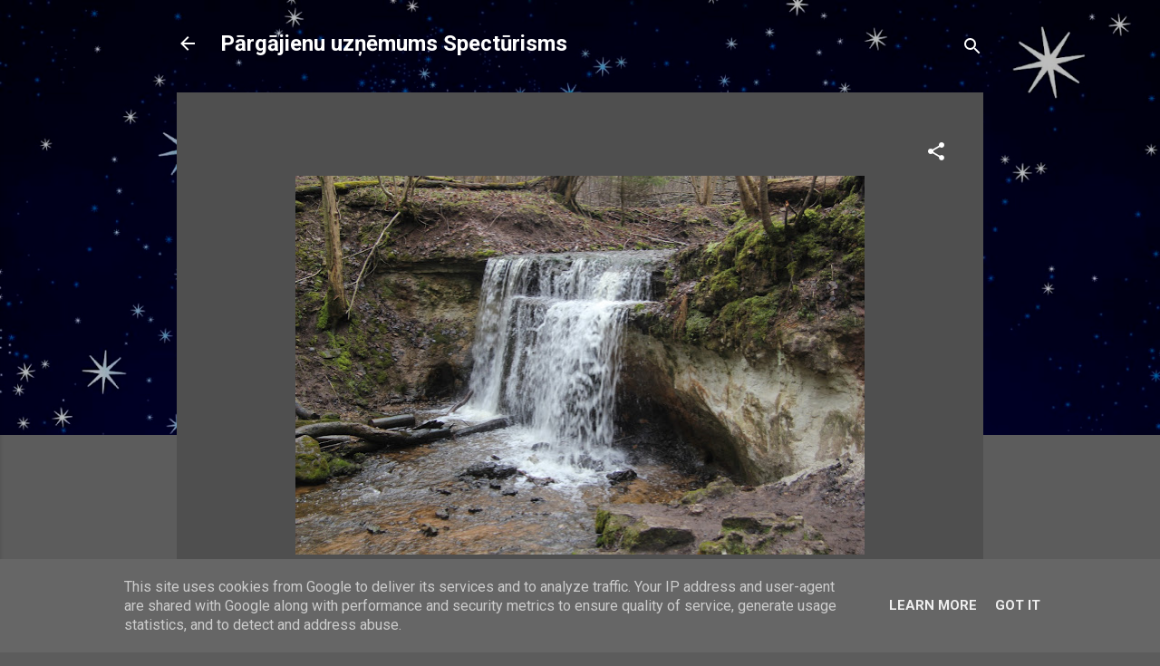

--- FILE ---
content_type: text/html; charset=UTF-8
request_url: http://www.specturisms.lv/2022/02/siguldas-udenskritumu-pargajiens-26.html
body_size: 24651
content:
<!DOCTYPE html>
<html dir='ltr' lang='lv'>
<head>
<meta content='width=device-width, initial-scale=1' name='viewport'/>
<title>Pārgājienu uzņēmums Spectūrisms</title>
<meta content='text/html; charset=UTF-8' http-equiv='Content-Type'/>
<!-- Chrome, Firefox OS and Opera -->
<meta content='#5c5c5c' name='theme-color'/>
<!-- Windows Phone -->
<meta content='#5c5c5c' name='msapplication-navbutton-color'/>
<meta content='blogger' name='generator'/>
<link href='http://www.specturisms.lv/favicon.ico' rel='icon' type='image/x-icon'/>
<link href='http://www.specturisms.lv/2022/02/siguldas-udenskritumu-pargajiens-26.html' rel='canonical'/>
<link rel="alternate" type="application/atom+xml" title="Pārgājienu uzņēmums Spectūrisms - Atom" href="http://www.specturisms.lv/feeds/posts/default" />
<link rel="alternate" type="application/rss+xml" title="Pārgājienu uzņēmums Spectūrisms - RSS" href="http://www.specturisms.lv/feeds/posts/default?alt=rss" />
<link rel="service.post" type="application/atom+xml" title="Pārgājienu uzņēmums Spectūrisms - Atom" href="https://www.blogger.com/feeds/7861652264382802279/posts/default" />

<link rel="alternate" type="application/atom+xml" title="Pārgājienu uzņēmums Spectūrisms - Atom" href="http://www.specturisms.lv/feeds/7349079138115352308/comments/default" />
<!--Can't find substitution for tag [blog.ieCssRetrofitLinks]-->
<link href='https://blogger.googleusercontent.com/img/a/AVvXsEhVxNSMEHSQbWS_LjqZzdYzaPVw7vzMolIpEoG4x6ai05epMgcEGsr4Hek1GWCHM1-fM8Q-crxxxN4z1ou7iy8_IWsCF1NFTb4nmtvMCDGUsUlrG9Dzq3wvXc-dx9ABTS-qVuaFgZiufyzmdKFw0sXBIEmFZPG-AEYx5_HnEw8N5WkljmAMI0G_B-5i=w628-h418' rel='image_src'/>
<meta content='http://www.specturisms.lv/2022/02/siguldas-udenskritumu-pargajiens-26.html' property='og:url'/>
<meta content='Pārgājienu uzņēmums Spectūrisms' property='og:title'/>
<meta content='  Siguldas ūdenskritumu pārgājiens!   26.02.2022. – sestdiena.       Lielie atkušņi un daudzie nokrišņi jau februārī ir radījuši apstākļus, ...' property='og:description'/>
<meta content='https://blogger.googleusercontent.com/img/a/AVvXsEhVxNSMEHSQbWS_LjqZzdYzaPVw7vzMolIpEoG4x6ai05epMgcEGsr4Hek1GWCHM1-fM8Q-crxxxN4z1ou7iy8_IWsCF1NFTb4nmtvMCDGUsUlrG9Dzq3wvXc-dx9ABTS-qVuaFgZiufyzmdKFw0sXBIEmFZPG-AEYx5_HnEw8N5WkljmAMI0G_B-5i=w1200-h630-p-k-no-nu' property='og:image'/>
<style type='text/css'>@font-face{font-family:'Roboto';font-style:italic;font-weight:300;font-stretch:100%;font-display:swap;src:url(//fonts.gstatic.com/s/roboto/v50/KFOKCnqEu92Fr1Mu53ZEC9_Vu3r1gIhOszmOClHrs6ljXfMMLt_QuAX-k3Yi128m0kN2.woff2)format('woff2');unicode-range:U+0460-052F,U+1C80-1C8A,U+20B4,U+2DE0-2DFF,U+A640-A69F,U+FE2E-FE2F;}@font-face{font-family:'Roboto';font-style:italic;font-weight:300;font-stretch:100%;font-display:swap;src:url(//fonts.gstatic.com/s/roboto/v50/KFOKCnqEu92Fr1Mu53ZEC9_Vu3r1gIhOszmOClHrs6ljXfMMLt_QuAz-k3Yi128m0kN2.woff2)format('woff2');unicode-range:U+0301,U+0400-045F,U+0490-0491,U+04B0-04B1,U+2116;}@font-face{font-family:'Roboto';font-style:italic;font-weight:300;font-stretch:100%;font-display:swap;src:url(//fonts.gstatic.com/s/roboto/v50/KFOKCnqEu92Fr1Mu53ZEC9_Vu3r1gIhOszmOClHrs6ljXfMMLt_QuAT-k3Yi128m0kN2.woff2)format('woff2');unicode-range:U+1F00-1FFF;}@font-face{font-family:'Roboto';font-style:italic;font-weight:300;font-stretch:100%;font-display:swap;src:url(//fonts.gstatic.com/s/roboto/v50/KFOKCnqEu92Fr1Mu53ZEC9_Vu3r1gIhOszmOClHrs6ljXfMMLt_QuAv-k3Yi128m0kN2.woff2)format('woff2');unicode-range:U+0370-0377,U+037A-037F,U+0384-038A,U+038C,U+038E-03A1,U+03A3-03FF;}@font-face{font-family:'Roboto';font-style:italic;font-weight:300;font-stretch:100%;font-display:swap;src:url(//fonts.gstatic.com/s/roboto/v50/KFOKCnqEu92Fr1Mu53ZEC9_Vu3r1gIhOszmOClHrs6ljXfMMLt_QuHT-k3Yi128m0kN2.woff2)format('woff2');unicode-range:U+0302-0303,U+0305,U+0307-0308,U+0310,U+0312,U+0315,U+031A,U+0326-0327,U+032C,U+032F-0330,U+0332-0333,U+0338,U+033A,U+0346,U+034D,U+0391-03A1,U+03A3-03A9,U+03B1-03C9,U+03D1,U+03D5-03D6,U+03F0-03F1,U+03F4-03F5,U+2016-2017,U+2034-2038,U+203C,U+2040,U+2043,U+2047,U+2050,U+2057,U+205F,U+2070-2071,U+2074-208E,U+2090-209C,U+20D0-20DC,U+20E1,U+20E5-20EF,U+2100-2112,U+2114-2115,U+2117-2121,U+2123-214F,U+2190,U+2192,U+2194-21AE,U+21B0-21E5,U+21F1-21F2,U+21F4-2211,U+2213-2214,U+2216-22FF,U+2308-230B,U+2310,U+2319,U+231C-2321,U+2336-237A,U+237C,U+2395,U+239B-23B7,U+23D0,U+23DC-23E1,U+2474-2475,U+25AF,U+25B3,U+25B7,U+25BD,U+25C1,U+25CA,U+25CC,U+25FB,U+266D-266F,U+27C0-27FF,U+2900-2AFF,U+2B0E-2B11,U+2B30-2B4C,U+2BFE,U+3030,U+FF5B,U+FF5D,U+1D400-1D7FF,U+1EE00-1EEFF;}@font-face{font-family:'Roboto';font-style:italic;font-weight:300;font-stretch:100%;font-display:swap;src:url(//fonts.gstatic.com/s/roboto/v50/KFOKCnqEu92Fr1Mu53ZEC9_Vu3r1gIhOszmOClHrs6ljXfMMLt_QuGb-k3Yi128m0kN2.woff2)format('woff2');unicode-range:U+0001-000C,U+000E-001F,U+007F-009F,U+20DD-20E0,U+20E2-20E4,U+2150-218F,U+2190,U+2192,U+2194-2199,U+21AF,U+21E6-21F0,U+21F3,U+2218-2219,U+2299,U+22C4-22C6,U+2300-243F,U+2440-244A,U+2460-24FF,U+25A0-27BF,U+2800-28FF,U+2921-2922,U+2981,U+29BF,U+29EB,U+2B00-2BFF,U+4DC0-4DFF,U+FFF9-FFFB,U+10140-1018E,U+10190-1019C,U+101A0,U+101D0-101FD,U+102E0-102FB,U+10E60-10E7E,U+1D2C0-1D2D3,U+1D2E0-1D37F,U+1F000-1F0FF,U+1F100-1F1AD,U+1F1E6-1F1FF,U+1F30D-1F30F,U+1F315,U+1F31C,U+1F31E,U+1F320-1F32C,U+1F336,U+1F378,U+1F37D,U+1F382,U+1F393-1F39F,U+1F3A7-1F3A8,U+1F3AC-1F3AF,U+1F3C2,U+1F3C4-1F3C6,U+1F3CA-1F3CE,U+1F3D4-1F3E0,U+1F3ED,U+1F3F1-1F3F3,U+1F3F5-1F3F7,U+1F408,U+1F415,U+1F41F,U+1F426,U+1F43F,U+1F441-1F442,U+1F444,U+1F446-1F449,U+1F44C-1F44E,U+1F453,U+1F46A,U+1F47D,U+1F4A3,U+1F4B0,U+1F4B3,U+1F4B9,U+1F4BB,U+1F4BF,U+1F4C8-1F4CB,U+1F4D6,U+1F4DA,U+1F4DF,U+1F4E3-1F4E6,U+1F4EA-1F4ED,U+1F4F7,U+1F4F9-1F4FB,U+1F4FD-1F4FE,U+1F503,U+1F507-1F50B,U+1F50D,U+1F512-1F513,U+1F53E-1F54A,U+1F54F-1F5FA,U+1F610,U+1F650-1F67F,U+1F687,U+1F68D,U+1F691,U+1F694,U+1F698,U+1F6AD,U+1F6B2,U+1F6B9-1F6BA,U+1F6BC,U+1F6C6-1F6CF,U+1F6D3-1F6D7,U+1F6E0-1F6EA,U+1F6F0-1F6F3,U+1F6F7-1F6FC,U+1F700-1F7FF,U+1F800-1F80B,U+1F810-1F847,U+1F850-1F859,U+1F860-1F887,U+1F890-1F8AD,U+1F8B0-1F8BB,U+1F8C0-1F8C1,U+1F900-1F90B,U+1F93B,U+1F946,U+1F984,U+1F996,U+1F9E9,U+1FA00-1FA6F,U+1FA70-1FA7C,U+1FA80-1FA89,U+1FA8F-1FAC6,U+1FACE-1FADC,U+1FADF-1FAE9,U+1FAF0-1FAF8,U+1FB00-1FBFF;}@font-face{font-family:'Roboto';font-style:italic;font-weight:300;font-stretch:100%;font-display:swap;src:url(//fonts.gstatic.com/s/roboto/v50/KFOKCnqEu92Fr1Mu53ZEC9_Vu3r1gIhOszmOClHrs6ljXfMMLt_QuAf-k3Yi128m0kN2.woff2)format('woff2');unicode-range:U+0102-0103,U+0110-0111,U+0128-0129,U+0168-0169,U+01A0-01A1,U+01AF-01B0,U+0300-0301,U+0303-0304,U+0308-0309,U+0323,U+0329,U+1EA0-1EF9,U+20AB;}@font-face{font-family:'Roboto';font-style:italic;font-weight:300;font-stretch:100%;font-display:swap;src:url(//fonts.gstatic.com/s/roboto/v50/KFOKCnqEu92Fr1Mu53ZEC9_Vu3r1gIhOszmOClHrs6ljXfMMLt_QuAb-k3Yi128m0kN2.woff2)format('woff2');unicode-range:U+0100-02BA,U+02BD-02C5,U+02C7-02CC,U+02CE-02D7,U+02DD-02FF,U+0304,U+0308,U+0329,U+1D00-1DBF,U+1E00-1E9F,U+1EF2-1EFF,U+2020,U+20A0-20AB,U+20AD-20C0,U+2113,U+2C60-2C7F,U+A720-A7FF;}@font-face{font-family:'Roboto';font-style:italic;font-weight:300;font-stretch:100%;font-display:swap;src:url(//fonts.gstatic.com/s/roboto/v50/KFOKCnqEu92Fr1Mu53ZEC9_Vu3r1gIhOszmOClHrs6ljXfMMLt_QuAj-k3Yi128m0g.woff2)format('woff2');unicode-range:U+0000-00FF,U+0131,U+0152-0153,U+02BB-02BC,U+02C6,U+02DA,U+02DC,U+0304,U+0308,U+0329,U+2000-206F,U+20AC,U+2122,U+2191,U+2193,U+2212,U+2215,U+FEFF,U+FFFD;}@font-face{font-family:'Roboto';font-style:normal;font-weight:400;font-stretch:100%;font-display:swap;src:url(//fonts.gstatic.com/s/roboto/v50/KFO7CnqEu92Fr1ME7kSn66aGLdTylUAMa3GUBHMdazTgWw.woff2)format('woff2');unicode-range:U+0460-052F,U+1C80-1C8A,U+20B4,U+2DE0-2DFF,U+A640-A69F,U+FE2E-FE2F;}@font-face{font-family:'Roboto';font-style:normal;font-weight:400;font-stretch:100%;font-display:swap;src:url(//fonts.gstatic.com/s/roboto/v50/KFO7CnqEu92Fr1ME7kSn66aGLdTylUAMa3iUBHMdazTgWw.woff2)format('woff2');unicode-range:U+0301,U+0400-045F,U+0490-0491,U+04B0-04B1,U+2116;}@font-face{font-family:'Roboto';font-style:normal;font-weight:400;font-stretch:100%;font-display:swap;src:url(//fonts.gstatic.com/s/roboto/v50/KFO7CnqEu92Fr1ME7kSn66aGLdTylUAMa3CUBHMdazTgWw.woff2)format('woff2');unicode-range:U+1F00-1FFF;}@font-face{font-family:'Roboto';font-style:normal;font-weight:400;font-stretch:100%;font-display:swap;src:url(//fonts.gstatic.com/s/roboto/v50/KFO7CnqEu92Fr1ME7kSn66aGLdTylUAMa3-UBHMdazTgWw.woff2)format('woff2');unicode-range:U+0370-0377,U+037A-037F,U+0384-038A,U+038C,U+038E-03A1,U+03A3-03FF;}@font-face{font-family:'Roboto';font-style:normal;font-weight:400;font-stretch:100%;font-display:swap;src:url(//fonts.gstatic.com/s/roboto/v50/KFO7CnqEu92Fr1ME7kSn66aGLdTylUAMawCUBHMdazTgWw.woff2)format('woff2');unicode-range:U+0302-0303,U+0305,U+0307-0308,U+0310,U+0312,U+0315,U+031A,U+0326-0327,U+032C,U+032F-0330,U+0332-0333,U+0338,U+033A,U+0346,U+034D,U+0391-03A1,U+03A3-03A9,U+03B1-03C9,U+03D1,U+03D5-03D6,U+03F0-03F1,U+03F4-03F5,U+2016-2017,U+2034-2038,U+203C,U+2040,U+2043,U+2047,U+2050,U+2057,U+205F,U+2070-2071,U+2074-208E,U+2090-209C,U+20D0-20DC,U+20E1,U+20E5-20EF,U+2100-2112,U+2114-2115,U+2117-2121,U+2123-214F,U+2190,U+2192,U+2194-21AE,U+21B0-21E5,U+21F1-21F2,U+21F4-2211,U+2213-2214,U+2216-22FF,U+2308-230B,U+2310,U+2319,U+231C-2321,U+2336-237A,U+237C,U+2395,U+239B-23B7,U+23D0,U+23DC-23E1,U+2474-2475,U+25AF,U+25B3,U+25B7,U+25BD,U+25C1,U+25CA,U+25CC,U+25FB,U+266D-266F,U+27C0-27FF,U+2900-2AFF,U+2B0E-2B11,U+2B30-2B4C,U+2BFE,U+3030,U+FF5B,U+FF5D,U+1D400-1D7FF,U+1EE00-1EEFF;}@font-face{font-family:'Roboto';font-style:normal;font-weight:400;font-stretch:100%;font-display:swap;src:url(//fonts.gstatic.com/s/roboto/v50/KFO7CnqEu92Fr1ME7kSn66aGLdTylUAMaxKUBHMdazTgWw.woff2)format('woff2');unicode-range:U+0001-000C,U+000E-001F,U+007F-009F,U+20DD-20E0,U+20E2-20E4,U+2150-218F,U+2190,U+2192,U+2194-2199,U+21AF,U+21E6-21F0,U+21F3,U+2218-2219,U+2299,U+22C4-22C6,U+2300-243F,U+2440-244A,U+2460-24FF,U+25A0-27BF,U+2800-28FF,U+2921-2922,U+2981,U+29BF,U+29EB,U+2B00-2BFF,U+4DC0-4DFF,U+FFF9-FFFB,U+10140-1018E,U+10190-1019C,U+101A0,U+101D0-101FD,U+102E0-102FB,U+10E60-10E7E,U+1D2C0-1D2D3,U+1D2E0-1D37F,U+1F000-1F0FF,U+1F100-1F1AD,U+1F1E6-1F1FF,U+1F30D-1F30F,U+1F315,U+1F31C,U+1F31E,U+1F320-1F32C,U+1F336,U+1F378,U+1F37D,U+1F382,U+1F393-1F39F,U+1F3A7-1F3A8,U+1F3AC-1F3AF,U+1F3C2,U+1F3C4-1F3C6,U+1F3CA-1F3CE,U+1F3D4-1F3E0,U+1F3ED,U+1F3F1-1F3F3,U+1F3F5-1F3F7,U+1F408,U+1F415,U+1F41F,U+1F426,U+1F43F,U+1F441-1F442,U+1F444,U+1F446-1F449,U+1F44C-1F44E,U+1F453,U+1F46A,U+1F47D,U+1F4A3,U+1F4B0,U+1F4B3,U+1F4B9,U+1F4BB,U+1F4BF,U+1F4C8-1F4CB,U+1F4D6,U+1F4DA,U+1F4DF,U+1F4E3-1F4E6,U+1F4EA-1F4ED,U+1F4F7,U+1F4F9-1F4FB,U+1F4FD-1F4FE,U+1F503,U+1F507-1F50B,U+1F50D,U+1F512-1F513,U+1F53E-1F54A,U+1F54F-1F5FA,U+1F610,U+1F650-1F67F,U+1F687,U+1F68D,U+1F691,U+1F694,U+1F698,U+1F6AD,U+1F6B2,U+1F6B9-1F6BA,U+1F6BC,U+1F6C6-1F6CF,U+1F6D3-1F6D7,U+1F6E0-1F6EA,U+1F6F0-1F6F3,U+1F6F7-1F6FC,U+1F700-1F7FF,U+1F800-1F80B,U+1F810-1F847,U+1F850-1F859,U+1F860-1F887,U+1F890-1F8AD,U+1F8B0-1F8BB,U+1F8C0-1F8C1,U+1F900-1F90B,U+1F93B,U+1F946,U+1F984,U+1F996,U+1F9E9,U+1FA00-1FA6F,U+1FA70-1FA7C,U+1FA80-1FA89,U+1FA8F-1FAC6,U+1FACE-1FADC,U+1FADF-1FAE9,U+1FAF0-1FAF8,U+1FB00-1FBFF;}@font-face{font-family:'Roboto';font-style:normal;font-weight:400;font-stretch:100%;font-display:swap;src:url(//fonts.gstatic.com/s/roboto/v50/KFO7CnqEu92Fr1ME7kSn66aGLdTylUAMa3OUBHMdazTgWw.woff2)format('woff2');unicode-range:U+0102-0103,U+0110-0111,U+0128-0129,U+0168-0169,U+01A0-01A1,U+01AF-01B0,U+0300-0301,U+0303-0304,U+0308-0309,U+0323,U+0329,U+1EA0-1EF9,U+20AB;}@font-face{font-family:'Roboto';font-style:normal;font-weight:400;font-stretch:100%;font-display:swap;src:url(//fonts.gstatic.com/s/roboto/v50/KFO7CnqEu92Fr1ME7kSn66aGLdTylUAMa3KUBHMdazTgWw.woff2)format('woff2');unicode-range:U+0100-02BA,U+02BD-02C5,U+02C7-02CC,U+02CE-02D7,U+02DD-02FF,U+0304,U+0308,U+0329,U+1D00-1DBF,U+1E00-1E9F,U+1EF2-1EFF,U+2020,U+20A0-20AB,U+20AD-20C0,U+2113,U+2C60-2C7F,U+A720-A7FF;}@font-face{font-family:'Roboto';font-style:normal;font-weight:400;font-stretch:100%;font-display:swap;src:url(//fonts.gstatic.com/s/roboto/v50/KFO7CnqEu92Fr1ME7kSn66aGLdTylUAMa3yUBHMdazQ.woff2)format('woff2');unicode-range:U+0000-00FF,U+0131,U+0152-0153,U+02BB-02BC,U+02C6,U+02DA,U+02DC,U+0304,U+0308,U+0329,U+2000-206F,U+20AC,U+2122,U+2191,U+2193,U+2212,U+2215,U+FEFF,U+FFFD;}@font-face{font-family:'Roboto';font-style:normal;font-weight:700;font-stretch:100%;font-display:swap;src:url(//fonts.gstatic.com/s/roboto/v50/KFO7CnqEu92Fr1ME7kSn66aGLdTylUAMa3GUBHMdazTgWw.woff2)format('woff2');unicode-range:U+0460-052F,U+1C80-1C8A,U+20B4,U+2DE0-2DFF,U+A640-A69F,U+FE2E-FE2F;}@font-face{font-family:'Roboto';font-style:normal;font-weight:700;font-stretch:100%;font-display:swap;src:url(//fonts.gstatic.com/s/roboto/v50/KFO7CnqEu92Fr1ME7kSn66aGLdTylUAMa3iUBHMdazTgWw.woff2)format('woff2');unicode-range:U+0301,U+0400-045F,U+0490-0491,U+04B0-04B1,U+2116;}@font-face{font-family:'Roboto';font-style:normal;font-weight:700;font-stretch:100%;font-display:swap;src:url(//fonts.gstatic.com/s/roboto/v50/KFO7CnqEu92Fr1ME7kSn66aGLdTylUAMa3CUBHMdazTgWw.woff2)format('woff2');unicode-range:U+1F00-1FFF;}@font-face{font-family:'Roboto';font-style:normal;font-weight:700;font-stretch:100%;font-display:swap;src:url(//fonts.gstatic.com/s/roboto/v50/KFO7CnqEu92Fr1ME7kSn66aGLdTylUAMa3-UBHMdazTgWw.woff2)format('woff2');unicode-range:U+0370-0377,U+037A-037F,U+0384-038A,U+038C,U+038E-03A1,U+03A3-03FF;}@font-face{font-family:'Roboto';font-style:normal;font-weight:700;font-stretch:100%;font-display:swap;src:url(//fonts.gstatic.com/s/roboto/v50/KFO7CnqEu92Fr1ME7kSn66aGLdTylUAMawCUBHMdazTgWw.woff2)format('woff2');unicode-range:U+0302-0303,U+0305,U+0307-0308,U+0310,U+0312,U+0315,U+031A,U+0326-0327,U+032C,U+032F-0330,U+0332-0333,U+0338,U+033A,U+0346,U+034D,U+0391-03A1,U+03A3-03A9,U+03B1-03C9,U+03D1,U+03D5-03D6,U+03F0-03F1,U+03F4-03F5,U+2016-2017,U+2034-2038,U+203C,U+2040,U+2043,U+2047,U+2050,U+2057,U+205F,U+2070-2071,U+2074-208E,U+2090-209C,U+20D0-20DC,U+20E1,U+20E5-20EF,U+2100-2112,U+2114-2115,U+2117-2121,U+2123-214F,U+2190,U+2192,U+2194-21AE,U+21B0-21E5,U+21F1-21F2,U+21F4-2211,U+2213-2214,U+2216-22FF,U+2308-230B,U+2310,U+2319,U+231C-2321,U+2336-237A,U+237C,U+2395,U+239B-23B7,U+23D0,U+23DC-23E1,U+2474-2475,U+25AF,U+25B3,U+25B7,U+25BD,U+25C1,U+25CA,U+25CC,U+25FB,U+266D-266F,U+27C0-27FF,U+2900-2AFF,U+2B0E-2B11,U+2B30-2B4C,U+2BFE,U+3030,U+FF5B,U+FF5D,U+1D400-1D7FF,U+1EE00-1EEFF;}@font-face{font-family:'Roboto';font-style:normal;font-weight:700;font-stretch:100%;font-display:swap;src:url(//fonts.gstatic.com/s/roboto/v50/KFO7CnqEu92Fr1ME7kSn66aGLdTylUAMaxKUBHMdazTgWw.woff2)format('woff2');unicode-range:U+0001-000C,U+000E-001F,U+007F-009F,U+20DD-20E0,U+20E2-20E4,U+2150-218F,U+2190,U+2192,U+2194-2199,U+21AF,U+21E6-21F0,U+21F3,U+2218-2219,U+2299,U+22C4-22C6,U+2300-243F,U+2440-244A,U+2460-24FF,U+25A0-27BF,U+2800-28FF,U+2921-2922,U+2981,U+29BF,U+29EB,U+2B00-2BFF,U+4DC0-4DFF,U+FFF9-FFFB,U+10140-1018E,U+10190-1019C,U+101A0,U+101D0-101FD,U+102E0-102FB,U+10E60-10E7E,U+1D2C0-1D2D3,U+1D2E0-1D37F,U+1F000-1F0FF,U+1F100-1F1AD,U+1F1E6-1F1FF,U+1F30D-1F30F,U+1F315,U+1F31C,U+1F31E,U+1F320-1F32C,U+1F336,U+1F378,U+1F37D,U+1F382,U+1F393-1F39F,U+1F3A7-1F3A8,U+1F3AC-1F3AF,U+1F3C2,U+1F3C4-1F3C6,U+1F3CA-1F3CE,U+1F3D4-1F3E0,U+1F3ED,U+1F3F1-1F3F3,U+1F3F5-1F3F7,U+1F408,U+1F415,U+1F41F,U+1F426,U+1F43F,U+1F441-1F442,U+1F444,U+1F446-1F449,U+1F44C-1F44E,U+1F453,U+1F46A,U+1F47D,U+1F4A3,U+1F4B0,U+1F4B3,U+1F4B9,U+1F4BB,U+1F4BF,U+1F4C8-1F4CB,U+1F4D6,U+1F4DA,U+1F4DF,U+1F4E3-1F4E6,U+1F4EA-1F4ED,U+1F4F7,U+1F4F9-1F4FB,U+1F4FD-1F4FE,U+1F503,U+1F507-1F50B,U+1F50D,U+1F512-1F513,U+1F53E-1F54A,U+1F54F-1F5FA,U+1F610,U+1F650-1F67F,U+1F687,U+1F68D,U+1F691,U+1F694,U+1F698,U+1F6AD,U+1F6B2,U+1F6B9-1F6BA,U+1F6BC,U+1F6C6-1F6CF,U+1F6D3-1F6D7,U+1F6E0-1F6EA,U+1F6F0-1F6F3,U+1F6F7-1F6FC,U+1F700-1F7FF,U+1F800-1F80B,U+1F810-1F847,U+1F850-1F859,U+1F860-1F887,U+1F890-1F8AD,U+1F8B0-1F8BB,U+1F8C0-1F8C1,U+1F900-1F90B,U+1F93B,U+1F946,U+1F984,U+1F996,U+1F9E9,U+1FA00-1FA6F,U+1FA70-1FA7C,U+1FA80-1FA89,U+1FA8F-1FAC6,U+1FACE-1FADC,U+1FADF-1FAE9,U+1FAF0-1FAF8,U+1FB00-1FBFF;}@font-face{font-family:'Roboto';font-style:normal;font-weight:700;font-stretch:100%;font-display:swap;src:url(//fonts.gstatic.com/s/roboto/v50/KFO7CnqEu92Fr1ME7kSn66aGLdTylUAMa3OUBHMdazTgWw.woff2)format('woff2');unicode-range:U+0102-0103,U+0110-0111,U+0128-0129,U+0168-0169,U+01A0-01A1,U+01AF-01B0,U+0300-0301,U+0303-0304,U+0308-0309,U+0323,U+0329,U+1EA0-1EF9,U+20AB;}@font-face{font-family:'Roboto';font-style:normal;font-weight:700;font-stretch:100%;font-display:swap;src:url(//fonts.gstatic.com/s/roboto/v50/KFO7CnqEu92Fr1ME7kSn66aGLdTylUAMa3KUBHMdazTgWw.woff2)format('woff2');unicode-range:U+0100-02BA,U+02BD-02C5,U+02C7-02CC,U+02CE-02D7,U+02DD-02FF,U+0304,U+0308,U+0329,U+1D00-1DBF,U+1E00-1E9F,U+1EF2-1EFF,U+2020,U+20A0-20AB,U+20AD-20C0,U+2113,U+2C60-2C7F,U+A720-A7FF;}@font-face{font-family:'Roboto';font-style:normal;font-weight:700;font-stretch:100%;font-display:swap;src:url(//fonts.gstatic.com/s/roboto/v50/KFO7CnqEu92Fr1ME7kSn66aGLdTylUAMa3yUBHMdazQ.woff2)format('woff2');unicode-range:U+0000-00FF,U+0131,U+0152-0153,U+02BB-02BC,U+02C6,U+02DA,U+02DC,U+0304,U+0308,U+0329,U+2000-206F,U+20AC,U+2122,U+2191,U+2193,U+2212,U+2215,U+FEFF,U+FFFD;}</style>
<style id='page-skin-1' type='text/css'><!--
/*! normalize.css v3.0.1 | MIT License | git.io/normalize */html{font-family:sans-serif;-ms-text-size-adjust:100%;-webkit-text-size-adjust:100%}body{margin:0}article,aside,details,figcaption,figure,footer,header,hgroup,main,nav,section,summary{display:block}audio,canvas,progress,video{display:inline-block;vertical-align:baseline}audio:not([controls]){display:none;height:0}[hidden],template{display:none}a{background:transparent}a:active,a:hover{outline:0}abbr[title]{border-bottom:1px dotted}b,strong{font-weight:bold}dfn{font-style:italic}h1{font-size:2em;margin:.67em 0}mark{background:#ff0;color:#000}small{font-size:80%}sub,sup{font-size:75%;line-height:0;position:relative;vertical-align:baseline}sup{top:-0.5em}sub{bottom:-0.25em}img{border:0}svg:not(:root){overflow:hidden}figure{margin:1em 40px}hr{-moz-box-sizing:content-box;box-sizing:content-box;height:0}pre{overflow:auto}code,kbd,pre,samp{font-family:monospace,monospace;font-size:1em}button,input,optgroup,select,textarea{color:inherit;font:inherit;margin:0}button{overflow:visible}button,select{text-transform:none}button,html input[type="button"],input[type="reset"],input[type="submit"]{-webkit-appearance:button;cursor:pointer}button[disabled],html input[disabled]{cursor:default}button::-moz-focus-inner,input::-moz-focus-inner{border:0;padding:0}input{line-height:normal}input[type="checkbox"],input[type="radio"]{box-sizing:border-box;padding:0}input[type="number"]::-webkit-inner-spin-button,input[type="number"]::-webkit-outer-spin-button{height:auto}input[type="search"]{-webkit-appearance:textfield;-moz-box-sizing:content-box;-webkit-box-sizing:content-box;box-sizing:content-box}input[type="search"]::-webkit-search-cancel-button,input[type="search"]::-webkit-search-decoration{-webkit-appearance:none}fieldset{border:1px solid #c0c0c0;margin:0 2px;padding:.35em .625em .75em}legend{border:0;padding:0}textarea{overflow:auto}optgroup{font-weight:bold}table{border-collapse:collapse;border-spacing:0}td,th{padding:0}
/*!************************************************
* Blogger Template Style
* Name: Contempo
**************************************************/
body{
overflow-wrap:break-word;
word-break:break-word;
word-wrap:break-word
}
.hidden{
display:none
}
.invisible{
visibility:hidden
}
.container::after,.float-container::after{
clear:both;
content:"";
display:table
}
.clearboth{
clear:both
}
#comments .comment .comment-actions,.subscribe-popup .FollowByEmail .follow-by-email-submit,.widget.Profile .profile-link,.widget.Profile .profile-link.visit-profile{
background:0 0;
border:0;
box-shadow:none;
color:#f48c30;
cursor:pointer;
font-size:14px;
font-weight:700;
outline:0;
text-decoration:none;
text-transform:uppercase;
width:auto
}
.dim-overlay{
background-color:rgba(0,0,0,.54);
height:100vh;
left:0;
position:fixed;
top:0;
width:100%
}
#sharing-dim-overlay{
background-color:transparent
}
input::-ms-clear{
display:none
}
.blogger-logo,.svg-icon-24.blogger-logo{
fill:#ff9800;
opacity:1
}
.loading-spinner-large{
-webkit-animation:mspin-rotate 1.568s infinite linear;
animation:mspin-rotate 1.568s infinite linear;
height:48px;
overflow:hidden;
position:absolute;
width:48px;
z-index:200
}
.loading-spinner-large>div{
-webkit-animation:mspin-revrot 5332ms infinite steps(4);
animation:mspin-revrot 5332ms infinite steps(4)
}
.loading-spinner-large>div>div{
-webkit-animation:mspin-singlecolor-large-film 1333ms infinite steps(81);
animation:mspin-singlecolor-large-film 1333ms infinite steps(81);
background-size:100%;
height:48px;
width:3888px
}
.mspin-black-large>div>div,.mspin-grey_54-large>div>div{
background-image:url(https://www.blogblog.com/indie/mspin_black_large.svg)
}
.mspin-white-large>div>div{
background-image:url(https://www.blogblog.com/indie/mspin_white_large.svg)
}
.mspin-grey_54-large{
opacity:.54
}
@-webkit-keyframes mspin-singlecolor-large-film{
from{
-webkit-transform:translateX(0);
transform:translateX(0)
}
to{
-webkit-transform:translateX(-3888px);
transform:translateX(-3888px)
}
}
@keyframes mspin-singlecolor-large-film{
from{
-webkit-transform:translateX(0);
transform:translateX(0)
}
to{
-webkit-transform:translateX(-3888px);
transform:translateX(-3888px)
}
}
@-webkit-keyframes mspin-rotate{
from{
-webkit-transform:rotate(0);
transform:rotate(0)
}
to{
-webkit-transform:rotate(360deg);
transform:rotate(360deg)
}
}
@keyframes mspin-rotate{
from{
-webkit-transform:rotate(0);
transform:rotate(0)
}
to{
-webkit-transform:rotate(360deg);
transform:rotate(360deg)
}
}
@-webkit-keyframes mspin-revrot{
from{
-webkit-transform:rotate(0);
transform:rotate(0)
}
to{
-webkit-transform:rotate(-360deg);
transform:rotate(-360deg)
}
}
@keyframes mspin-revrot{
from{
-webkit-transform:rotate(0);
transform:rotate(0)
}
to{
-webkit-transform:rotate(-360deg);
transform:rotate(-360deg)
}
}
.skip-navigation{
background-color:#fff;
box-sizing:border-box;
color:#000;
display:block;
height:0;
left:0;
line-height:50px;
overflow:hidden;
padding-top:0;
position:fixed;
text-align:center;
top:0;
-webkit-transition:box-shadow .3s,height .3s,padding-top .3s;
transition:box-shadow .3s,height .3s,padding-top .3s;
width:100%;
z-index:900
}
.skip-navigation:focus{
box-shadow:0 4px 5px 0 rgba(0,0,0,.14),0 1px 10px 0 rgba(0,0,0,.12),0 2px 4px -1px rgba(0,0,0,.2);
height:50px
}
#main{
outline:0
}
.main-heading{
position:absolute;
clip:rect(1px,1px,1px,1px);
padding:0;
border:0;
height:1px;
width:1px;
overflow:hidden
}
.Attribution{
margin-top:1em;
text-align:center
}
.Attribution .blogger img,.Attribution .blogger svg{
vertical-align:bottom
}
.Attribution .blogger img{
margin-right:.5em
}
.Attribution div{
line-height:24px;
margin-top:.5em
}
.Attribution .copyright,.Attribution .image-attribution{
font-size:.7em;
margin-top:1.5em
}
.BLOG_mobile_video_class{
display:none
}
.bg-photo{
background-attachment:scroll!important
}
body .CSS_LIGHTBOX{
z-index:900
}
.extendable .show-less,.extendable .show-more{
border-color:#f48c30;
color:#f48c30;
margin-top:8px
}
.extendable .show-less.hidden,.extendable .show-more.hidden{
display:none
}
.inline-ad{
display:none;
max-width:100%;
overflow:hidden
}
.adsbygoogle{
display:block
}
#cookieChoiceInfo{
bottom:0;
top:auto
}
iframe.b-hbp-video{
border:0
}
.post-body img{
max-width:100%
}
.post-body iframe{
max-width:100%
}
.post-body a[imageanchor="1"]{
display:inline-block
}
.byline{
margin-right:1em
}
.byline:last-child{
margin-right:0
}
.link-copied-dialog{
max-width:520px;
outline:0
}
.link-copied-dialog .modal-dialog-buttons{
margin-top:8px
}
.link-copied-dialog .goog-buttonset-default{
background:0 0;
border:0
}
.link-copied-dialog .goog-buttonset-default:focus{
outline:0
}
.paging-control-container{
margin-bottom:16px
}
.paging-control-container .paging-control{
display:inline-block
}
.paging-control-container .comment-range-text::after,.paging-control-container .paging-control{
color:#f48c30
}
.paging-control-container .comment-range-text,.paging-control-container .paging-control{
margin-right:8px
}
.paging-control-container .comment-range-text::after,.paging-control-container .paging-control::after{
content:"\b7";
cursor:default;
padding-left:8px;
pointer-events:none
}
.paging-control-container .comment-range-text:last-child::after,.paging-control-container .paging-control:last-child::after{
content:none
}
.byline.reactions iframe{
height:20px
}
.b-notification{
color:#000;
background-color:#fff;
border-bottom:solid 1px #000;
box-sizing:border-box;
padding:16px 32px;
text-align:center
}
.b-notification.visible{
-webkit-transition:margin-top .3s cubic-bezier(.4,0,.2,1);
transition:margin-top .3s cubic-bezier(.4,0,.2,1)
}
.b-notification.invisible{
position:absolute
}
.b-notification-close{
position:absolute;
right:8px;
top:8px
}
.no-posts-message{
line-height:40px;
text-align:center
}
@media screen and (max-width:800px){
body.item-view .post-body a[imageanchor="1"][style*="float: left;"],body.item-view .post-body a[imageanchor="1"][style*="float: right;"]{
float:none!important;
clear:none!important
}
body.item-view .post-body a[imageanchor="1"] img{
display:block;
height:auto;
margin:0 auto
}
body.item-view .post-body>.separator:first-child>a[imageanchor="1"]:first-child{
margin-top:20px
}
.post-body a[imageanchor]{
display:block
}
body.item-view .post-body a[imageanchor="1"]{
margin-left:0!important;
margin-right:0!important
}
body.item-view .post-body a[imageanchor="1"]+a[imageanchor="1"]{
margin-top:16px
}
}
.item-control{
display:none
}
#comments{
border-top:1px dashed rgba(0,0,0,.54);
margin-top:20px;
padding:20px
}
#comments .comment-thread ol{
margin:0;
padding-left:0;
padding-left:0
}
#comments .comment .comment-replybox-single,#comments .comment-thread .comment-replies{
margin-left:60px
}
#comments .comment-thread .thread-count{
display:none
}
#comments .comment{
list-style-type:none;
padding:0 0 30px;
position:relative
}
#comments .comment .comment{
padding-bottom:8px
}
.comment .avatar-image-container{
position:absolute
}
.comment .avatar-image-container img{
border-radius:50%
}
.avatar-image-container svg,.comment .avatar-image-container .avatar-icon{
border-radius:50%;
border:solid 1px #ffffff;
box-sizing:border-box;
fill:#ffffff;
height:35px;
margin:0;
padding:7px;
width:35px
}
.comment .comment-block{
margin-top:10px;
margin-left:60px;
padding-bottom:0
}
#comments .comment-author-header-wrapper{
margin-left:40px
}
#comments .comment .thread-expanded .comment-block{
padding-bottom:20px
}
#comments .comment .comment-header .user,#comments .comment .comment-header .user a{
color:#ffffff;
font-style:normal;
font-weight:700
}
#comments .comment .comment-actions{
bottom:0;
margin-bottom:15px;
position:absolute
}
#comments .comment .comment-actions>*{
margin-right:8px
}
#comments .comment .comment-header .datetime{
bottom:0;
color:rgba(255,255,255,.54);
display:inline-block;
font-size:13px;
font-style:italic;
margin-left:8px
}
#comments .comment .comment-footer .comment-timestamp a,#comments .comment .comment-header .datetime a{
color:rgba(255,255,255,.54)
}
#comments .comment .comment-content,.comment .comment-body{
margin-top:12px;
word-break:break-word
}
.comment-body{
margin-bottom:12px
}
#comments.embed[data-num-comments="0"]{
border:0;
margin-top:0;
padding-top:0
}
#comments.embed[data-num-comments="0"] #comment-post-message,#comments.embed[data-num-comments="0"] div.comment-form>p,#comments.embed[data-num-comments="0"] p.comment-footer{
display:none
}
#comment-editor-src{
display:none
}
.comments .comments-content .loadmore.loaded{
max-height:0;
opacity:0;
overflow:hidden
}
.extendable .remaining-items{
height:0;
overflow:hidden;
-webkit-transition:height .3s cubic-bezier(.4,0,.2,1);
transition:height .3s cubic-bezier(.4,0,.2,1)
}
.extendable .remaining-items.expanded{
height:auto
}
.svg-icon-24,.svg-icon-24-button{
cursor:pointer;
height:24px;
width:24px;
min-width:24px
}
.touch-icon{
margin:-12px;
padding:12px
}
.touch-icon:active,.touch-icon:focus{
background-color:rgba(153,153,153,.4);
border-radius:50%
}
svg:not(:root).touch-icon{
overflow:visible
}
html[dir=rtl] .rtl-reversible-icon{
-webkit-transform:scaleX(-1);
-ms-transform:scaleX(-1);
transform:scaleX(-1)
}
.svg-icon-24-button,.touch-icon-button{
background:0 0;
border:0;
margin:0;
outline:0;
padding:0
}
.touch-icon-button .touch-icon:active,.touch-icon-button .touch-icon:focus{
background-color:transparent
}
.touch-icon-button:active .touch-icon,.touch-icon-button:focus .touch-icon{
background-color:rgba(153,153,153,.4);
border-radius:50%
}
.Profile .default-avatar-wrapper .avatar-icon{
border-radius:50%;
border:solid 1px #ffffff;
box-sizing:border-box;
fill:#ffffff;
margin:0
}
.Profile .individual .default-avatar-wrapper .avatar-icon{
padding:25px
}
.Profile .individual .avatar-icon,.Profile .individual .profile-img{
height:120px;
width:120px
}
.Profile .team .default-avatar-wrapper .avatar-icon{
padding:8px
}
.Profile .team .avatar-icon,.Profile .team .default-avatar-wrapper,.Profile .team .profile-img{
height:40px;
width:40px
}
.snippet-container{
margin:0;
position:relative;
overflow:hidden
}
.snippet-fade{
bottom:0;
box-sizing:border-box;
position:absolute;
width:96px
}
.snippet-fade{
right:0
}
.snippet-fade:after{
content:"\2026"
}
.snippet-fade:after{
float:right
}
.post-bottom{
-webkit-box-align:center;
-webkit-align-items:center;
-ms-flex-align:center;
align-items:center;
display:-webkit-box;
display:-webkit-flex;
display:-ms-flexbox;
display:flex;
-webkit-flex-wrap:wrap;
-ms-flex-wrap:wrap;
flex-wrap:wrap
}
.post-footer{
-webkit-box-flex:1;
-webkit-flex:1 1 auto;
-ms-flex:1 1 auto;
flex:1 1 auto;
-webkit-flex-wrap:wrap;
-ms-flex-wrap:wrap;
flex-wrap:wrap;
-webkit-box-ordinal-group:2;
-webkit-order:1;
-ms-flex-order:1;
order:1
}
.post-footer>*{
-webkit-box-flex:0;
-webkit-flex:0 1 auto;
-ms-flex:0 1 auto;
flex:0 1 auto
}
.post-footer .byline:last-child{
margin-right:1em
}
.jump-link{
-webkit-box-flex:0;
-webkit-flex:0 0 auto;
-ms-flex:0 0 auto;
flex:0 0 auto;
-webkit-box-ordinal-group:3;
-webkit-order:2;
-ms-flex-order:2;
order:2
}
.centered-top-container.sticky{
left:0;
position:fixed;
right:0;
top:0;
width:auto;
z-index:50;
-webkit-transition-property:opacity,-webkit-transform;
transition-property:opacity,-webkit-transform;
transition-property:transform,opacity;
transition-property:transform,opacity,-webkit-transform;
-webkit-transition-duration:.2s;
transition-duration:.2s;
-webkit-transition-timing-function:cubic-bezier(.4,0,.2,1);
transition-timing-function:cubic-bezier(.4,0,.2,1)
}
.centered-top-placeholder{
display:none
}
.collapsed-header .centered-top-placeholder{
display:block
}
.centered-top-container .Header .replaced h1,.centered-top-placeholder .Header .replaced h1{
display:none
}
.centered-top-container.sticky .Header .replaced h1{
display:block
}
.centered-top-container.sticky .Header .header-widget{
background:0 0
}
.centered-top-container.sticky .Header .header-image-wrapper{
display:none
}
.centered-top-container img,.centered-top-placeholder img{
max-width:100%
}
.collapsible{
-webkit-transition:height .3s cubic-bezier(.4,0,.2,1);
transition:height .3s cubic-bezier(.4,0,.2,1)
}
.collapsible,.collapsible>summary{
display:block;
overflow:hidden
}
.collapsible>:not(summary){
display:none
}
.collapsible[open]>:not(summary){
display:block
}
.collapsible:focus,.collapsible>summary:focus{
outline:0
}
.collapsible>summary{
cursor:pointer;
display:block;
padding:0
}
.collapsible:focus>summary,.collapsible>summary:focus{
background-color:transparent
}
.collapsible>summary::-webkit-details-marker{
display:none
}
.collapsible-title{
-webkit-box-align:center;
-webkit-align-items:center;
-ms-flex-align:center;
align-items:center;
display:-webkit-box;
display:-webkit-flex;
display:-ms-flexbox;
display:flex
}
.collapsible-title .title{
-webkit-box-flex:1;
-webkit-flex:1 1 auto;
-ms-flex:1 1 auto;
flex:1 1 auto;
-webkit-box-ordinal-group:1;
-webkit-order:0;
-ms-flex-order:0;
order:0;
overflow:hidden;
text-overflow:ellipsis;
white-space:nowrap
}
.collapsible-title .chevron-down,.collapsible[open] .collapsible-title .chevron-up{
display:block
}
.collapsible-title .chevron-up,.collapsible[open] .collapsible-title .chevron-down{
display:none
}
.flat-button{
cursor:pointer;
display:inline-block;
font-weight:700;
text-transform:uppercase;
border-radius:2px;
padding:8px;
margin:-8px
}
.flat-icon-button{
background:0 0;
border:0;
margin:0;
outline:0;
padding:0;
margin:-12px;
padding:12px;
cursor:pointer;
box-sizing:content-box;
display:inline-block;
line-height:0
}
.flat-icon-button,.flat-icon-button .splash-wrapper{
border-radius:50%
}
.flat-icon-button .splash.animate{
-webkit-animation-duration:.3s;
animation-duration:.3s
}
.overflowable-container{
max-height:46px;
overflow:hidden;
position:relative
}
.overflow-button{
cursor:pointer
}
#overflowable-dim-overlay{
background:0 0
}
.overflow-popup{
box-shadow:0 2px 2px 0 rgba(0,0,0,.14),0 3px 1px -2px rgba(0,0,0,.2),0 1px 5px 0 rgba(0,0,0,.12);
background-color:#4f4f4f;
left:0;
max-width:calc(100% - 32px);
position:absolute;
top:0;
visibility:hidden;
z-index:101
}
.overflow-popup ul{
list-style:none
}
.overflow-popup .tabs li,.overflow-popup li{
display:block;
height:auto
}
.overflow-popup .tabs li{
padding-left:0;
padding-right:0
}
.overflow-button.hidden,.overflow-popup .tabs li.hidden,.overflow-popup li.hidden{
display:none
}
.pill-button{
background:0 0;
border:1px solid;
border-radius:12px;
cursor:pointer;
display:inline-block;
padding:4px 16px;
text-transform:uppercase
}
.ripple{
position:relative
}
.ripple>*{
z-index:1
}
.splash-wrapper{
bottom:0;
left:0;
overflow:hidden;
pointer-events:none;
position:absolute;
right:0;
top:0;
z-index:0
}
.splash{
background:#ccc;
border-radius:100%;
display:block;
opacity:.6;
position:absolute;
-webkit-transform:scale(0);
-ms-transform:scale(0);
transform:scale(0)
}
.splash.animate{
-webkit-animation:ripple-effect .4s linear;
animation:ripple-effect .4s linear
}
@-webkit-keyframes ripple-effect{
100%{
opacity:0;
-webkit-transform:scale(2.5);
transform:scale(2.5)
}
}
@keyframes ripple-effect{
100%{
opacity:0;
-webkit-transform:scale(2.5);
transform:scale(2.5)
}
}
.search{
display:-webkit-box;
display:-webkit-flex;
display:-ms-flexbox;
display:flex;
line-height:24px;
width:24px
}
.search.focused{
width:100%
}
.search.focused .section{
width:100%
}
.search form{
z-index:101
}
.search h3{
display:none
}
.search form{
display:-webkit-box;
display:-webkit-flex;
display:-ms-flexbox;
display:flex;
-webkit-box-flex:1;
-webkit-flex:1 0 0;
-ms-flex:1 0 0px;
flex:1 0 0;
border-bottom:solid 1px transparent;
padding-bottom:8px
}
.search form>*{
display:none
}
.search.focused form>*{
display:block
}
.search .search-input label{
display:none
}
.centered-top-placeholder.cloned .search form{
z-index:30
}
.search.focused form{
border-color:#ffffff;
position:relative;
width:auto
}
.collapsed-header .centered-top-container .search.focused form{
border-bottom-color:transparent
}
.search-expand{
-webkit-box-flex:0;
-webkit-flex:0 0 auto;
-ms-flex:0 0 auto;
flex:0 0 auto
}
.search-expand-text{
display:none
}
.search-close{
display:inline;
vertical-align:middle
}
.search-input{
-webkit-box-flex:1;
-webkit-flex:1 0 1px;
-ms-flex:1 0 1px;
flex:1 0 1px
}
.search-input input{
background:0 0;
border:0;
box-sizing:border-box;
color:#ffffff;
display:inline-block;
outline:0;
width:calc(100% - 48px)
}
.search-input input.no-cursor{
color:transparent;
text-shadow:0 0 0 #ffffff
}
.collapsed-header .centered-top-container .search-action,.collapsed-header .centered-top-container .search-input input{
color:#ffffff
}
.collapsed-header .centered-top-container .search-input input.no-cursor{
color:transparent;
text-shadow:0 0 0 #ffffff
}
.collapsed-header .centered-top-container .search-input input.no-cursor:focus,.search-input input.no-cursor:focus{
outline:0
}
.search-focused>*{
visibility:hidden
}
.search-focused .search,.search-focused .search-icon{
visibility:visible
}
.search.focused .search-action{
display:block
}
.search.focused .search-action:disabled{
opacity:.3
}
.widget.Sharing .sharing-button{
display:none
}
.widget.Sharing .sharing-buttons li{
padding:0
}
.widget.Sharing .sharing-buttons li span{
display:none
}
.post-share-buttons{
position:relative
}
.centered-bottom .share-buttons .svg-icon-24,.share-buttons .svg-icon-24{
fill:#ffffff
}
.sharing-open.touch-icon-button:active .touch-icon,.sharing-open.touch-icon-button:focus .touch-icon{
background-color:transparent
}
.share-buttons{
background-color:#4f4f4f;
border-radius:2px;
box-shadow:0 2px 2px 0 rgba(0,0,0,.14),0 3px 1px -2px rgba(0,0,0,.2),0 1px 5px 0 rgba(0,0,0,.12);
color:#ffffff;
list-style:none;
margin:0;
padding:8px 0;
position:absolute;
top:-11px;
min-width:200px;
z-index:101
}
.share-buttons.hidden{
display:none
}
.sharing-button{
background:0 0;
border:0;
margin:0;
outline:0;
padding:0;
cursor:pointer
}
.share-buttons li{
margin:0;
height:48px
}
.share-buttons li:last-child{
margin-bottom:0
}
.share-buttons li .sharing-platform-button{
box-sizing:border-box;
cursor:pointer;
display:block;
height:100%;
margin-bottom:0;
padding:0 16px;
position:relative;
width:100%
}
.share-buttons li .sharing-platform-button:focus,.share-buttons li .sharing-platform-button:hover{
background-color:rgba(128,128,128,.1);
outline:0
}
.share-buttons li svg[class*=" sharing-"],.share-buttons li svg[class^=sharing-]{
position:absolute;
top:10px
}
.share-buttons li span.sharing-platform-button{
position:relative;
top:0
}
.share-buttons li .platform-sharing-text{
display:block;
font-size:16px;
line-height:48px;
white-space:nowrap
}
.share-buttons li .platform-sharing-text{
margin-left:56px
}
.sidebar-container{
background-color:#4f4f4f;
max-width:284px;
overflow-y:auto;
-webkit-transition-property:-webkit-transform;
transition-property:-webkit-transform;
transition-property:transform;
transition-property:transform,-webkit-transform;
-webkit-transition-duration:.3s;
transition-duration:.3s;
-webkit-transition-timing-function:cubic-bezier(0,0,.2,1);
transition-timing-function:cubic-bezier(0,0,.2,1);
width:284px;
z-index:101;
-webkit-overflow-scrolling:touch
}
.sidebar-container .navigation{
line-height:0;
padding:16px
}
.sidebar-container .sidebar-back{
cursor:pointer
}
.sidebar-container .widget{
background:0 0;
margin:0 16px;
padding:16px 0
}
.sidebar-container .widget .title{
color:#c5c9c9;
margin:0
}
.sidebar-container .widget ul{
list-style:none;
margin:0;
padding:0
}
.sidebar-container .widget ul ul{
margin-left:1em
}
.sidebar-container .widget li{
font-size:16px;
line-height:normal
}
.sidebar-container .widget+.widget{
border-top:1px dashed #d0d0d0
}
.BlogArchive li{
margin:16px 0
}
.BlogArchive li:last-child{
margin-bottom:0
}
.Label li a{
display:inline-block
}
.BlogArchive .post-count,.Label .label-count{
float:right;
margin-left:.25em
}
.BlogArchive .post-count::before,.Label .label-count::before{
content:"("
}
.BlogArchive .post-count::after,.Label .label-count::after{
content:")"
}
.widget.Translate .skiptranslate>div{
display:block!important
}
.widget.Profile .profile-link{
display:-webkit-box;
display:-webkit-flex;
display:-ms-flexbox;
display:flex
}
.widget.Profile .team-member .default-avatar-wrapper,.widget.Profile .team-member .profile-img{
-webkit-box-flex:0;
-webkit-flex:0 0 auto;
-ms-flex:0 0 auto;
flex:0 0 auto;
margin-right:1em
}
.widget.Profile .individual .profile-link{
-webkit-box-orient:vertical;
-webkit-box-direction:normal;
-webkit-flex-direction:column;
-ms-flex-direction:column;
flex-direction:column
}
.widget.Profile .team .profile-link .profile-name{
-webkit-align-self:center;
-ms-flex-item-align:center;
align-self:center;
display:block;
-webkit-box-flex:1;
-webkit-flex:1 1 auto;
-ms-flex:1 1 auto;
flex:1 1 auto
}
.dim-overlay{
background-color:rgba(0,0,0,.54);
z-index:100
}
body.sidebar-visible{
overflow-y:hidden
}
@media screen and (max-width:1439px){
.sidebar-container{
bottom:0;
position:fixed;
top:0;
left:0;
right:auto
}
.sidebar-container.sidebar-invisible{
-webkit-transition-timing-function:cubic-bezier(.4,0,.6,1);
transition-timing-function:cubic-bezier(.4,0,.6,1);
-webkit-transform:translateX(-284px);
-ms-transform:translateX(-284px);
transform:translateX(-284px)
}
}
@media screen and (min-width:1440px){
.sidebar-container{
position:absolute;
top:0;
left:0;
right:auto
}
.sidebar-container .navigation{
display:none
}
}
.dialog{
box-shadow:0 2px 2px 0 rgba(0,0,0,.14),0 3px 1px -2px rgba(0,0,0,.2),0 1px 5px 0 rgba(0,0,0,.12);
background:#4f4f4f;
box-sizing:border-box;
color:#ada7a1;
padding:30px;
position:fixed;
text-align:center;
width:calc(100% - 24px);
z-index:101
}
.dialog input[type=email],.dialog input[type=text]{
background-color:transparent;
border:0;
border-bottom:solid 1px rgba(173,167,161,.12);
color:#ada7a1;
display:block;
font-family:Roboto, sans-serif;
font-size:16px;
line-height:24px;
margin:auto;
padding-bottom:7px;
outline:0;
text-align:center;
width:100%
}
.dialog input[type=email]::-webkit-input-placeholder,.dialog input[type=text]::-webkit-input-placeholder{
color:#ada7a1
}
.dialog input[type=email]::-moz-placeholder,.dialog input[type=text]::-moz-placeholder{
color:#ada7a1
}
.dialog input[type=email]:-ms-input-placeholder,.dialog input[type=text]:-ms-input-placeholder{
color:#ada7a1
}
.dialog input[type=email]::-ms-input-placeholder,.dialog input[type=text]::-ms-input-placeholder{
color:#ada7a1
}
.dialog input[type=email]::placeholder,.dialog input[type=text]::placeholder{
color:#ada7a1
}
.dialog input[type=email]:focus,.dialog input[type=text]:focus{
border-bottom:solid 2px #f48c30;
padding-bottom:6px
}
.dialog input.no-cursor{
color:transparent;
text-shadow:0 0 0 #ada7a1
}
.dialog input.no-cursor:focus{
outline:0
}
.dialog input.no-cursor:focus{
outline:0
}
.dialog input[type=submit]{
font-family:Roboto, sans-serif
}
.dialog .goog-buttonset-default{
color:#f48c30
}
.subscribe-popup{
max-width:364px
}
.subscribe-popup h3{
color:#ffffff;
font-size:1.8em;
margin-top:0
}
.subscribe-popup .FollowByEmail h3{
display:none
}
.subscribe-popup .FollowByEmail .follow-by-email-submit{
color:#f48c30;
display:inline-block;
margin:0 auto;
margin-top:24px;
width:auto;
white-space:normal
}
.subscribe-popup .FollowByEmail .follow-by-email-submit:disabled{
cursor:default;
opacity:.3
}
@media (max-width:800px){
.blog-name div.widget.Subscribe{
margin-bottom:16px
}
body.item-view .blog-name div.widget.Subscribe{
margin:8px auto 16px auto;
width:100%
}
}
.tabs{
list-style:none
}
.tabs li{
display:inline-block
}
.tabs li a{
cursor:pointer;
display:inline-block;
font-weight:700;
text-transform:uppercase;
padding:12px 8px
}
.tabs .selected{
border-bottom:4px solid #ffffff
}
.tabs .selected a{
color:#ffffff
}
body#layout .bg-photo,body#layout .bg-photo-overlay{
display:none
}
body#layout .page_body{
padding:0;
position:relative;
top:0
}
body#layout .page{
display:inline-block;
left:inherit;
position:relative;
vertical-align:top;
width:540px
}
body#layout .centered{
max-width:954px
}
body#layout .navigation{
display:none
}
body#layout .sidebar-container{
display:inline-block;
width:40%
}
body#layout .hamburger-menu,body#layout .search{
display:none
}
.centered-top-container .svg-icon-24,body.collapsed-header .centered-top-placeholder .svg-icon-24{
fill:#ffffff
}
.sidebar-container .svg-icon-24{
fill:#ffffff
}
.centered-bottom .svg-icon-24,body.collapsed-header .centered-top-container .svg-icon-24{
fill:#ffffff
}
.centered-bottom .share-buttons .svg-icon-24,.share-buttons .svg-icon-24{
fill:#ffffff
}
body{
background-color:#5c5c5c;
color:#ada7a1;
font:15px Roboto, sans-serif;
margin:0;
min-height:100vh
}
img{
max-width:100%
}
h3{
color:#ada7a1;
font-size:16px
}
a{
text-decoration:none;
color:#f48c30
}
a:visited{
color:#f48c30
}
a:hover{
color:#f48c30
}
blockquote{
color:#e0e0e0;
font:italic 300 15px Roboto, sans-serif;
font-size:x-large;
text-align:center
}
.pill-button{
font-size:12px
}
.bg-photo-container{
height:480px;
overflow:hidden;
position:absolute;
width:100%;
z-index:1
}
.bg-photo{
background:#000024 url(https://themes.googleusercontent.com/image?id=1QhPPg5gjHsjIL2fxFv_tRdmdli9fmAv7Kb3uKJSTTBPGkbe_bINnBIfRVh5bZLlMKodk) no-repeat fixed top center /* Credit: sbayram (http://www.istockphoto.com/portfolio/sbayram?platform=blogger) */;
background-attachment:scroll;
background-size:cover;
-webkit-filter:blur(0px);
filter:blur(0px);
height:calc(100% + 2 * 0px);
left:0px;
position:absolute;
top:0px;
width:calc(100% + 2 * 0px)
}
.bg-photo-overlay{
background:rgba(0,0,0,.26);
background-size:cover;
height:480px;
position:absolute;
width:100%;
z-index:2
}
.hamburger-menu{
float:left;
margin-top:0
}
.sticky .hamburger-menu{
float:none;
position:absolute
}
.search{
border-bottom:solid 1px rgba(255, 255, 255, 0);
float:right;
position:relative;
-webkit-transition-property:width;
transition-property:width;
-webkit-transition-duration:.5s;
transition-duration:.5s;
-webkit-transition-timing-function:cubic-bezier(.4,0,.2,1);
transition-timing-function:cubic-bezier(.4,0,.2,1);
z-index:101
}
.search .dim-overlay{
background-color:transparent
}
.search form{
height:36px;
-webkit-transition-property:border-color;
transition-property:border-color;
-webkit-transition-delay:.5s;
transition-delay:.5s;
-webkit-transition-duration:.2s;
transition-duration:.2s;
-webkit-transition-timing-function:cubic-bezier(.4,0,.2,1);
transition-timing-function:cubic-bezier(.4,0,.2,1)
}
.search.focused{
width:calc(100% - 48px)
}
.search.focused form{
display:-webkit-box;
display:-webkit-flex;
display:-ms-flexbox;
display:flex;
-webkit-box-flex:1;
-webkit-flex:1 0 1px;
-ms-flex:1 0 1px;
flex:1 0 1px;
border-color:#ffffff;
margin-left:-24px;
padding-left:36px;
position:relative;
width:auto
}
.item-view .search,.sticky .search{
right:0;
float:none;
margin-left:0;
position:absolute
}
.item-view .search.focused,.sticky .search.focused{
width:calc(100% - 50px)
}
.item-view .search.focused form,.sticky .search.focused form{
border-bottom-color:#ada7a1
}
.centered-top-placeholder.cloned .search form{
z-index:30
}
.search_button{
-webkit-box-flex:0;
-webkit-flex:0 0 24px;
-ms-flex:0 0 24px;
flex:0 0 24px;
-webkit-box-orient:vertical;
-webkit-box-direction:normal;
-webkit-flex-direction:column;
-ms-flex-direction:column;
flex-direction:column
}
.search_button svg{
margin-top:0
}
.search-input{
height:48px
}
.search-input input{
display:block;
color:#ffffff;
font:16px Roboto, sans-serif;
height:48px;
line-height:48px;
padding:0;
width:100%
}
.search-input input::-webkit-input-placeholder{
color:#ffffff;
opacity:.3
}
.search-input input::-moz-placeholder{
color:#ffffff;
opacity:.3
}
.search-input input:-ms-input-placeholder{
color:#ffffff;
opacity:.3
}
.search-input input::-ms-input-placeholder{
color:#ffffff;
opacity:.3
}
.search-input input::placeholder{
color:#ffffff;
opacity:.3
}
.search-action{
background:0 0;
border:0;
color:#ffffff;
cursor:pointer;
display:none;
height:48px;
margin-top:0
}
.sticky .search-action{
color:#ada7a1
}
.search.focused .search-action{
display:block
}
.search.focused .search-action:disabled{
opacity:.3
}
.page_body{
position:relative;
z-index:20
}
.page_body .widget{
margin-bottom:16px
}
.page_body .centered{
box-sizing:border-box;
display:-webkit-box;
display:-webkit-flex;
display:-ms-flexbox;
display:flex;
-webkit-box-orient:vertical;
-webkit-box-direction:normal;
-webkit-flex-direction:column;
-ms-flex-direction:column;
flex-direction:column;
margin:0 auto;
max-width:922px;
min-height:100vh;
padding:24px 0
}
.page_body .centered>*{
-webkit-box-flex:0;
-webkit-flex:0 0 auto;
-ms-flex:0 0 auto;
flex:0 0 auto
}
.page_body .centered>#footer{
margin-top:auto
}
.blog-name{
margin:24px 0 16px 0
}
.item-view .blog-name,.sticky .blog-name{
box-sizing:border-box;
margin-left:36px;
min-height:48px;
opacity:1;
padding-top:12px
}
.blog-name .subscribe-section-container{
margin-bottom:32px;
text-align:center;
-webkit-transition-property:opacity;
transition-property:opacity;
-webkit-transition-duration:.5s;
transition-duration:.5s
}
.item-view .blog-name .subscribe-section-container,.sticky .blog-name .subscribe-section-container{
margin:0 0 8px 0
}
.blog-name .PageList{
margin-top:16px;
padding-top:8px;
text-align:center
}
.blog-name .PageList .overflowable-contents{
width:100%
}
.blog-name .PageList h3.title{
color:#ffffff;
margin:8px auto;
text-align:center;
width:100%
}
.centered-top-container .blog-name{
-webkit-transition-property:opacity;
transition-property:opacity;
-webkit-transition-duration:.5s;
transition-duration:.5s
}
.item-view .return_link{
margin-bottom:12px;
margin-top:12px;
position:absolute
}
.item-view .blog-name{
display:-webkit-box;
display:-webkit-flex;
display:-ms-flexbox;
display:flex;
-webkit-flex-wrap:wrap;
-ms-flex-wrap:wrap;
flex-wrap:wrap;
margin:0 48px 27px 48px
}
.item-view .subscribe-section-container{
-webkit-box-flex:0;
-webkit-flex:0 0 auto;
-ms-flex:0 0 auto;
flex:0 0 auto
}
.item-view #header,.item-view .Header{
margin-bottom:5px;
margin-right:15px
}
.item-view .sticky .Header{
margin-bottom:0
}
.item-view .Header p{
margin:10px 0 0 0;
text-align:left
}
.item-view .post-share-buttons-bottom{
margin-right:16px
}
.sticky{
background:#4f4f4f;
box-shadow:0 0 20px 0 rgba(0,0,0,.7);
box-sizing:border-box;
margin-left:0
}
.sticky #header{
margin-bottom:8px;
margin-right:8px
}
.sticky .centered-top{
margin:4px auto;
max-width:890px;
min-height:48px
}
.sticky .blog-name{
display:-webkit-box;
display:-webkit-flex;
display:-ms-flexbox;
display:flex;
margin:0 48px
}
.sticky .blog-name #header{
-webkit-box-flex:0;
-webkit-flex:0 1 auto;
-ms-flex:0 1 auto;
flex:0 1 auto;
-webkit-box-ordinal-group:2;
-webkit-order:1;
-ms-flex-order:1;
order:1;
overflow:hidden
}
.sticky .blog-name .subscribe-section-container{
-webkit-box-flex:0;
-webkit-flex:0 0 auto;
-ms-flex:0 0 auto;
flex:0 0 auto;
-webkit-box-ordinal-group:3;
-webkit-order:2;
-ms-flex-order:2;
order:2
}
.sticky .Header h1{
overflow:hidden;
text-overflow:ellipsis;
white-space:nowrap;
margin-right:-10px;
margin-bottom:-10px;
padding-right:10px;
padding-bottom:10px
}
.sticky .Header p{
display:none
}
.sticky .PageList{
display:none
}
.search-focused>*{
visibility:visible
}
.search-focused .hamburger-menu{
visibility:visible
}
.item-view .search-focused .blog-name,.sticky .search-focused .blog-name{
opacity:0
}
.centered-bottom,.centered-top-container,.centered-top-placeholder{
padding:0 16px
}
.centered-top{
position:relative
}
.item-view .centered-top.search-focused .subscribe-section-container,.sticky .centered-top.search-focused .subscribe-section-container{
opacity:0
}
.page_body.has-vertical-ads .centered .centered-bottom{
display:inline-block;
width:calc(100% - 176px)
}
.Header h1{
color:#ffffff;
font:bold 45px Roboto, sans-serif;
line-height:normal;
margin:0 0 13px 0;
text-align:center;
width:100%
}
.Header h1 a,.Header h1 a:hover,.Header h1 a:visited{
color:#ffffff
}
.item-view .Header h1,.sticky .Header h1{
font-size:24px;
line-height:24px;
margin:0;
text-align:left
}
.sticky .Header h1{
color:#ada7a1
}
.sticky .Header h1 a,.sticky .Header h1 a:hover,.sticky .Header h1 a:visited{
color:#ada7a1
}
.Header p{
color:#ffffff;
margin:0 0 13px 0;
opacity:.8;
text-align:center
}
.widget .title{
line-height:28px
}
.BlogArchive li{
font-size:16px
}
.BlogArchive .post-count{
color:#ada7a1
}
#page_body .FeaturedPost,.Blog .blog-posts .post-outer-container{
background:#4f4f4f;
min-height:40px;
padding:30px 40px;
width:auto
}
.Blog .blog-posts .post-outer-container:last-child{
margin-bottom:0
}
.Blog .blog-posts .post-outer-container .post-outer{
border:0;
position:relative;
padding-bottom:.25em
}
.post-outer-container{
margin-bottom:16px
}
.post:first-child{
margin-top:0
}
.post .thumb{
float:left;
height:20%;
width:20%
}
.post-share-buttons-bottom,.post-share-buttons-top{
float:right
}
.post-share-buttons-bottom{
margin-right:24px
}
.post-footer,.post-header{
clear:left;
color:rgba(255,255,255,0.537);
margin:0;
width:inherit
}
.blog-pager{
text-align:center
}
.blog-pager a{
color:#f48c30
}
.blog-pager a:visited{
color:#f48c30
}
.blog-pager a:hover{
color:#f48c30
}
.post-title{
font:bold 22px Roboto, sans-serif;
float:left;
margin:0 0 8px 0;
max-width:calc(100% - 48px)
}
.post-title a{
font:bold 30px Roboto, sans-serif
}
.post-title,.post-title a,.post-title a:hover,.post-title a:visited{
color:#ffffff
}
.post-body{
color:#ada7a1;
font:15px Roboto, sans-serif;
line-height:1.6em;
margin:1.5em 0 2em 0;
display:block
}
.post-body img{
height:inherit
}
.post-body .snippet-thumbnail{
float:left;
margin:0;
margin-right:2em;
max-height:128px;
max-width:128px
}
.post-body .snippet-thumbnail img{
max-width:100%
}
.main .FeaturedPost .widget-content{
border:0;
position:relative;
padding-bottom:.25em
}
.FeaturedPost img{
margin-top:2em
}
.FeaturedPost .snippet-container{
margin:2em 0
}
.FeaturedPost .snippet-container p{
margin:0
}
.FeaturedPost .snippet-thumbnail{
float:none;
height:auto;
margin-bottom:2em;
margin-right:0;
overflow:hidden;
max-height:calc(600px + 2em);
max-width:100%;
text-align:center;
width:100%
}
.FeaturedPost .snippet-thumbnail img{
max-width:100%;
width:100%
}
.byline{
color:rgba(255,255,255,0.537);
display:inline-block;
line-height:24px;
margin-top:8px;
vertical-align:top
}
.byline.post-author:first-child{
margin-right:0
}
.byline.reactions .reactions-label{
line-height:22px;
vertical-align:top
}
.byline.post-share-buttons{
position:relative;
display:inline-block;
margin-top:0;
width:100%
}
.byline.post-share-buttons .sharing{
float:right
}
.flat-button.ripple:hover{
background-color:rgba(244,140,48,.12)
}
.flat-button.ripple .splash{
background-color:rgba(244,140,48,.4)
}
a.timestamp-link,a:active.timestamp-link,a:visited.timestamp-link{
color:inherit;
font:inherit;
text-decoration:inherit
}
.post-share-buttons{
margin-left:0
}
.clear-sharing{
min-height:24px
}
.comment-link{
color:#f48c30;
position:relative
}
.comment-link .num_comments{
margin-left:8px;
vertical-align:top
}
#comment-holder .continue{
display:none
}
#comment-editor{
margin-bottom:20px;
margin-top:20px
}
#comments .comment-form h4,#comments h3.title{
position:absolute;
clip:rect(1px,1px,1px,1px);
padding:0;
border:0;
height:1px;
width:1px;
overflow:hidden
}
.post-filter-message{
background-color:rgba(0,0,0,.7);
color:#fff;
display:table;
margin-bottom:16px;
width:100%
}
.post-filter-message div{
display:table-cell;
padding:15px 28px
}
.post-filter-message div:last-child{
padding-left:0;
text-align:right
}
.post-filter-message a{
white-space:nowrap
}
.post-filter-message .search-label,.post-filter-message .search-query{
font-weight:700;
color:#f48c30
}
#blog-pager{
margin:2em 0
}
#blog-pager a{
color:#f48c30;
font-size:14px
}
.subscribe-button{
border-color:#ffffff;
color:#ffffff
}
.sticky .subscribe-button{
border-color:#ada7a1;
color:#ada7a1
}
.tabs{
margin:0 auto;
padding:0
}
.tabs li{
margin:0 8px;
vertical-align:top
}
.tabs .overflow-button a,.tabs li a{
color:#d0d0d0;
font:700 normal 15px Roboto, sans-serif;
line-height:18px
}
.tabs .overflow-button a{
padding:12px 8px
}
.overflow-popup .tabs li{
text-align:left
}
.overflow-popup li a{
color:#ada7a1;
display:block;
padding:8px 20px
}
.overflow-popup li.selected a{
color:#ffffff
}
a.report_abuse{
font-weight:400
}
.Label li,.Label span.label-size,.byline.post-labels a{
background-color:#5c5c5c;
border:1px solid #5c5c5c;
border-radius:15px;
display:inline-block;
margin:4px 4px 4px 0;
padding:3px 8px
}
.Label a,.byline.post-labels a{
color:#ffffff
}
.Label ul{
list-style:none;
padding:0
}
.PopularPosts{
background-color:#5c5c5c;
padding:30px 40px
}
.PopularPosts .item-content{
color:#ada7a1;
margin-top:24px
}
.PopularPosts a,.PopularPosts a:hover,.PopularPosts a:visited{
color:#f48c30
}
.PopularPosts .post-title,.PopularPosts .post-title a,.PopularPosts .post-title a:hover,.PopularPosts .post-title a:visited{
color:#ffffff;
font-size:18px;
font-weight:700;
line-height:24px
}
.PopularPosts,.PopularPosts h3.title a{
color:#ada7a1;
font:15px Roboto, sans-serif
}
.main .PopularPosts{
padding:16px 40px
}
.PopularPosts h3.title{
font-size:14px;
margin:0
}
.PopularPosts h3.post-title{
margin-bottom:0
}
.PopularPosts .byline{
color:rgba(255,255,255,0.537)
}
.PopularPosts .jump-link{
float:right;
margin-top:16px
}
.PopularPosts .post-header .byline{
font-size:.9em;
font-style:italic;
margin-top:6px
}
.PopularPosts ul{
list-style:none;
padding:0;
margin:0
}
.PopularPosts .post{
padding:20px 0
}
.PopularPosts .post+.post{
border-top:1px dashed #d0d0d0
}
.PopularPosts .item-thumbnail{
float:left;
margin-right:32px
}
.PopularPosts .item-thumbnail img{
height:88px;
padding:0;
width:88px
}
.inline-ad{
margin-bottom:16px
}
.desktop-ad .inline-ad{
display:block
}
.adsbygoogle{
overflow:hidden
}
.vertical-ad-container{
float:right;
margin-right:16px;
width:128px
}
.vertical-ad-container .AdSense+.AdSense{
margin-top:16px
}
.inline-ad-placeholder,.vertical-ad-placeholder{
background:#4f4f4f;
border:1px solid #000;
opacity:.9;
vertical-align:middle;
text-align:center
}
.inline-ad-placeholder span,.vertical-ad-placeholder span{
margin-top:290px;
display:block;
text-transform:uppercase;
font-weight:700;
color:#ffffff
}
.vertical-ad-placeholder{
height:600px
}
.vertical-ad-placeholder span{
margin-top:290px;
padding:0 40px
}
.inline-ad-placeholder{
height:90px
}
.inline-ad-placeholder span{
margin-top:36px
}
.Attribution{
color:#ada7a1
}
.Attribution a,.Attribution a:hover,.Attribution a:visited{
color:#f48c30
}
.Attribution svg{
fill:#ffffff
}
.sidebar-container{
box-shadow:1px 1px 3px rgba(0,0,0,.1)
}
.sidebar-container,.sidebar-container .sidebar_bottom{
background-color:#4f4f4f
}
.sidebar-container .navigation,.sidebar-container .sidebar_top_wrapper{
background-color:#4f4f4f
}
.sidebar-container .sidebar_top{
overflow:auto
}
.sidebar-container .sidebar_bottom{
width:100%;
padding-top:16px
}
.sidebar-container .widget:first-child{
padding-top:0
}
.sidebar_top .widget.Profile{
padding-bottom:16px
}
.widget.Profile{
margin:0;
width:100%
}
.widget.Profile h2{
display:none
}
.widget.Profile h3.title{
color:#c5c9c9;
margin:16px 32px
}
.widget.Profile .individual{
text-align:center
}
.widget.Profile .individual .profile-link{
padding:1em
}
.widget.Profile .individual .default-avatar-wrapper .avatar-icon{
margin:auto
}
.widget.Profile .team{
margin-bottom:32px;
margin-left:32px;
margin-right:32px
}
.widget.Profile ul{
list-style:none;
padding:0
}
.widget.Profile li{
margin:10px 0
}
.widget.Profile .profile-img{
border-radius:50%;
float:none
}
.widget.Profile .profile-link{
color:#ffffff;
font-size:.9em;
margin-bottom:1em;
opacity:.87;
overflow:hidden
}
.widget.Profile .profile-link.visit-profile{
border-style:solid;
border-width:1px;
border-radius:12px;
cursor:pointer;
font-size:12px;
font-weight:400;
padding:5px 20px;
display:inline-block;
line-height:normal
}
.widget.Profile dd{
color:rgba(241,241,241,0.537);
margin:0 16px
}
.widget.Profile location{
margin-bottom:1em
}
.widget.Profile .profile-textblock{
font-size:14px;
line-height:24px;
position:relative
}
body.sidebar-visible .page_body{
overflow-y:scroll
}
body.sidebar-visible .bg-photo-container{
overflow-y:scroll
}
@media screen and (min-width:1440px){
.sidebar-container{
margin-top:480px;
min-height:calc(100% - 480px);
overflow:visible;
z-index:32
}
.sidebar-container .sidebar_top_wrapper{
background-color:#4f4f4f;
height:480px;
margin-top:-480px
}
.sidebar-container .sidebar_top{
display:-webkit-box;
display:-webkit-flex;
display:-ms-flexbox;
display:flex;
height:480px;
-webkit-box-orient:horizontal;
-webkit-box-direction:normal;
-webkit-flex-direction:row;
-ms-flex-direction:row;
flex-direction:row;
max-height:480px
}
.sidebar-container .sidebar_bottom{
max-width:284px;
width:284px
}
body.collapsed-header .sidebar-container{
z-index:15
}
.sidebar-container .sidebar_top:empty{
display:none
}
.sidebar-container .sidebar_top>:only-child{
-webkit-box-flex:0;
-webkit-flex:0 0 auto;
-ms-flex:0 0 auto;
flex:0 0 auto;
-webkit-align-self:center;
-ms-flex-item-align:center;
align-self:center;
width:100%
}
.sidebar_top_wrapper.no-items{
display:none
}
}
.post-snippet.snippet-container{
max-height:120px
}
.post-snippet .snippet-item{
line-height:24px
}
.post-snippet .snippet-fade{
background:-webkit-linear-gradient(left,#4f4f4f 0,#4f4f4f 20%,rgba(79, 79, 79, 0) 100%);
background:linear-gradient(to left,#4f4f4f 0,#4f4f4f 20%,rgba(79, 79, 79, 0) 100%);
color:#ada7a1;
height:24px
}
.popular-posts-snippet.snippet-container{
max-height:72px
}
.popular-posts-snippet .snippet-item{
line-height:24px
}
.PopularPosts .popular-posts-snippet .snippet-fade{
color:#ada7a1;
height:24px
}
.main .popular-posts-snippet .snippet-fade{
background:-webkit-linear-gradient(left,#5c5c5c 0,#5c5c5c 20%,rgba(92, 92, 92, 0) 100%);
background:linear-gradient(to left,#5c5c5c 0,#5c5c5c 20%,rgba(92, 92, 92, 0) 100%)
}
.sidebar_bottom .popular-posts-snippet .snippet-fade{
background:-webkit-linear-gradient(left,#4f4f4f 0,#4f4f4f 20%,rgba(79, 79, 79, 0) 100%);
background:linear-gradient(to left,#4f4f4f 0,#4f4f4f 20%,rgba(79, 79, 79, 0) 100%)
}
.profile-snippet.snippet-container{
max-height:192px
}
.has-location .profile-snippet.snippet-container{
max-height:144px
}
.profile-snippet .snippet-item{
line-height:24px
}
.profile-snippet .snippet-fade{
background:-webkit-linear-gradient(left,#4f4f4f 0,#4f4f4f 20%,rgba(79, 79, 79, 0) 100%);
background:linear-gradient(to left,#4f4f4f 0,#4f4f4f 20%,rgba(79, 79, 79, 0) 100%);
color:rgba(241,241,241,0.537);
height:24px
}
@media screen and (min-width:1440px){
.profile-snippet .snippet-fade{
background:-webkit-linear-gradient(left,#4f4f4f 0,#4f4f4f 20%,rgba(79, 79, 79, 0) 100%);
background:linear-gradient(to left,#4f4f4f 0,#4f4f4f 20%,rgba(79, 79, 79, 0) 100%)
}
}
@media screen and (max-width:800px){
.blog-name{
margin-top:0
}
body.item-view .blog-name{
margin:0 48px
}
.centered-bottom{
padding:8px
}
body.item-view .centered-bottom{
padding:0
}
.page_body .centered{
padding:10px 0
}
body.item-view #header,body.item-view .widget.Header{
margin-right:0
}
body.collapsed-header .centered-top-container .blog-name{
display:block
}
body.collapsed-header .centered-top-container .widget.Header h1{
text-align:center
}
.widget.Header header{
padding:0
}
.widget.Header h1{
font-size:24px;
line-height:24px;
margin-bottom:13px
}
body.item-view .widget.Header h1{
text-align:center
}
body.item-view .widget.Header p{
text-align:center
}
.blog-name .widget.PageList{
padding:0
}
body.item-view .centered-top{
margin-bottom:5px
}
.search-action,.search-input{
margin-bottom:-8px
}
.search form{
margin-bottom:8px
}
body.item-view .subscribe-section-container{
margin:5px 0 0 0;
width:100%
}
#page_body.section div.widget.FeaturedPost,div.widget.PopularPosts{
padding:16px
}
div.widget.Blog .blog-posts .post-outer-container{
padding:16px
}
div.widget.Blog .blog-posts .post-outer-container .post-outer{
padding:0
}
.post:first-child{
margin:0
}
.post-body .snippet-thumbnail{
margin:0 3vw 3vw 0
}
.post-body .snippet-thumbnail img{
height:20vw;
width:20vw;
max-height:128px;
max-width:128px
}
div.widget.PopularPosts div.item-thumbnail{
margin:0 3vw 3vw 0
}
div.widget.PopularPosts div.item-thumbnail img{
height:20vw;
width:20vw;
max-height:88px;
max-width:88px
}
.post-title{
line-height:1
}
.post-title,.post-title a{
font-size:20px
}
#page_body.section div.widget.FeaturedPost h3 a{
font-size:22px
}
.mobile-ad .inline-ad{
display:block
}
.page_body.has-vertical-ads .vertical-ad-container,.page_body.has-vertical-ads .vertical-ad-container ins{
display:none
}
.page_body.has-vertical-ads .centered .centered-bottom,.page_body.has-vertical-ads .centered .centered-top{
display:block;
width:auto
}
div.post-filter-message div{
padding:8px 16px
}
}
@media screen and (min-width:1440px){
body{
position:relative
}
body.item-view .blog-name{
margin-left:48px
}
.page_body{
margin-left:284px
}
.search{
margin-left:0
}
.search.focused{
width:100%
}
.sticky{
padding-left:284px
}
.hamburger-menu{
display:none
}
body.collapsed-header .page_body .centered-top-container{
padding-left:284px;
padding-right:0;
width:100%
}
body.collapsed-header .centered-top-container .search.focused{
width:100%
}
body.collapsed-header .centered-top-container .blog-name{
margin-left:0
}
body.collapsed-header.item-view .centered-top-container .search.focused{
width:calc(100% - 50px)
}
body.collapsed-header.item-view .centered-top-container .blog-name{
margin-left:40px
}
}

--></style>
<style id='template-skin-1' type='text/css'><!--
body#layout .hidden,
body#layout .invisible {
display: inherit;
}
body#layout .navigation {
display: none;
}
body#layout .page,
body#layout .sidebar_top,
body#layout .sidebar_bottom {
display: inline-block;
left: inherit;
position: relative;
vertical-align: top;
}
body#layout .page {
float: right;
margin-left: 20px;
width: 55%;
}
body#layout .sidebar-container {
float: right;
width: 40%;
}
body#layout .hamburger-menu {
display: none;
}
--></style>
<style>
    .bg-photo {background-image:url(https\:\/\/themes.googleusercontent.com\/image?id=1QhPPg5gjHsjIL2fxFv_tRdmdli9fmAv7Kb3uKJSTTBPGkbe_bINnBIfRVh5bZLlMKodk);}
    
@media (max-width: 480px) { .bg-photo {background-image:url(https\:\/\/themes.googleusercontent.com\/image?id=1QhPPg5gjHsjIL2fxFv_tRdmdli9fmAv7Kb3uKJSTTBPGkbe_bINnBIfRVh5bZLlMKodk&options=w480);}}
@media (max-width: 640px) and (min-width: 481px) { .bg-photo {background-image:url(https\:\/\/themes.googleusercontent.com\/image?id=1QhPPg5gjHsjIL2fxFv_tRdmdli9fmAv7Kb3uKJSTTBPGkbe_bINnBIfRVh5bZLlMKodk&options=w640);}}
@media (max-width: 800px) and (min-width: 641px) { .bg-photo {background-image:url(https\:\/\/themes.googleusercontent.com\/image?id=1QhPPg5gjHsjIL2fxFv_tRdmdli9fmAv7Kb3uKJSTTBPGkbe_bINnBIfRVh5bZLlMKodk&options=w800);}}
@media (max-width: 1200px) and (min-width: 801px) { .bg-photo {background-image:url(https\:\/\/themes.googleusercontent.com\/image?id=1QhPPg5gjHsjIL2fxFv_tRdmdli9fmAv7Kb3uKJSTTBPGkbe_bINnBIfRVh5bZLlMKodk&options=w1200);}}
/* Last tag covers anything over one higher than the previous max-size cap. */
@media (min-width: 1201px) { .bg-photo {background-image:url(https\:\/\/themes.googleusercontent.com\/image?id=1QhPPg5gjHsjIL2fxFv_tRdmdli9fmAv7Kb3uKJSTTBPGkbe_bINnBIfRVh5bZLlMKodk&options=w1600);}}
  </style>
<script async='async' src='https://www.gstatic.com/external_hosted/clipboardjs/clipboard.min.js'></script>
<link href='https://www.blogger.com/dyn-css/authorization.css?targetBlogID=7861652264382802279&amp;zx=6cbcec99-a291-4edb-8c51-9b86b8800968' media='none' onload='if(media!=&#39;all&#39;)media=&#39;all&#39;' rel='stylesheet'/><noscript><link href='https://www.blogger.com/dyn-css/authorization.css?targetBlogID=7861652264382802279&amp;zx=6cbcec99-a291-4edb-8c51-9b86b8800968' rel='stylesheet'/></noscript>
<meta name='google-adsense-platform-account' content='ca-host-pub-1556223355139109'/>
<meta name='google-adsense-platform-domain' content='blogspot.com'/>

<script type="text/javascript" language="javascript">
  // Supply ads personalization default for EEA readers
  // See https://www.blogger.com/go/adspersonalization
  adsbygoogle = window.adsbygoogle || [];
  if (typeof adsbygoogle.requestNonPersonalizedAds === 'undefined') {
    adsbygoogle.requestNonPersonalizedAds = 1;
  }
</script>


</head>
<body class='item-view version-1-3-3 variant-indie_dark'>
<a class='skip-navigation' href='#main' tabindex='0'>
Pāriet uz galveno saturu
</a>
<div class='page'>
<div class='bg-photo-overlay'></div>
<div class='bg-photo-container'>
<div class='bg-photo'></div>
</div>
<div class='page_body'>
<div class='centered'>
<div class='centered-top-placeholder'></div>
<header class='centered-top-container' role='banner'>
<div class='centered-top'>
<a class='return_link' href='http://www.specturisms.lv/'>
<button class='svg-icon-24-button back-button rtl-reversible-icon flat-icon-button ripple'>
<svg class='svg-icon-24'>
<use xlink:href='/responsive/sprite_v1_6.css.svg#ic_arrow_back_black_24dp' xmlns:xlink='http://www.w3.org/1999/xlink'></use>
</svg>
</button>
</a>
<div class='search'>
<button aria-label='Meklēt' class='search-expand touch-icon-button'>
<div class='flat-icon-button ripple'>
<svg class='svg-icon-24 search-expand-icon'>
<use xlink:href='/responsive/sprite_v1_6.css.svg#ic_search_black_24dp' xmlns:xlink='http://www.w3.org/1999/xlink'></use>
</svg>
</div>
</button>
<div class='section' id='search_top' name='Search (Top)'><div class='widget BlogSearch' data-version='2' id='BlogSearch1'>
<h3 class='title'>
Meklēt šajā emuārā
</h3>
<div class='widget-content' role='search'>
<form action='http://www.specturisms.lv/search' target='_top'>
<div class='search-input'>
<input aria-label='Meklēt šajā emuārā' autocomplete='off' name='q' placeholder='Meklēt šajā emuārā' value=''/>
</div>
<input class='search-action flat-button' type='submit' value='Meklēt'/>
</form>
</div>
</div></div>
</div>
<div class='clearboth'></div>
<div class='blog-name container'>
<div class='container section' id='header' name='Galvene'><div class='widget Header' data-version='2' id='Header1'>
<div class='header-widget'>
<div>
<h1>
<a href='http://www.specturisms.lv/'>
Pārgājienu uzņēmums Spectūrisms
</a>
</h1>
</div>
<p>
</p>
</div>
</div></div>
<nav role='navigation'>
<div class='clearboth section' id='page_list_top' name='Lapu saraksts (augšdaļā)'>
</div>
</nav>
</div>
</div>
</header>
<div>
<div class='vertical-ad-container no-items section' id='ads' name='Reklāmas'>
</div>
<main class='centered-bottom' id='main' role='main' tabindex='-1'>
<div class='main section' id='page_body' name='Lapas pamatdaļa'>
<div class='widget Blog' data-version='2' id='Blog1'>
<div class='blog-posts hfeed container'>
<article class='post-outer-container'>
<div class='post-outer'>
<div class='post'>
<script type='application/ld+json'>{
  "@context": "http://schema.org",
  "@type": "BlogPosting",
  "mainEntityOfPage": {
    "@type": "WebPage",
    "@id": "http://www.specturisms.lv/2022/02/siguldas-udenskritumu-pargajiens-26.html"
  },
  "headline": "Bez nosaukuma","description": "&#160; Siguldas ūdenskritumu pārgājiens!   26.02.2022. &#8211; sestdiena.   &#160;   Lielie atkušņi un daudzie nokrišņi jau februārī ir radījuši apstākļus, ...","datePublished": "2022-02-21T09:21:00+02:00",
  "dateModified": "2022-02-21T09:21:10+02:00","image": {
    "@type": "ImageObject","url": "https://blogger.googleusercontent.com/img/a/AVvXsEhVxNSMEHSQbWS_LjqZzdYzaPVw7vzMolIpEoG4x6ai05epMgcEGsr4Hek1GWCHM1-fM8Q-crxxxN4z1ou7iy8_IWsCF1NFTb4nmtvMCDGUsUlrG9Dzq3wvXc-dx9ABTS-qVuaFgZiufyzmdKFw0sXBIEmFZPG-AEYx5_HnEw8N5WkljmAMI0G_B-5i=w1200-h630-p-k-no-nu",
    "height": 630,
    "width": 1200},"publisher": {
    "@type": "Organization",
    "name": "Blogger",
    "logo": {
      "@type": "ImageObject",
      "url": "https://blogger.googleusercontent.com/img/b/U2hvZWJveA/AVvXsEgfMvYAhAbdHksiBA24JKmb2Tav6K0GviwztID3Cq4VpV96HaJfy0viIu8z1SSw_G9n5FQHZWSRao61M3e58ImahqBtr7LiOUS6m_w59IvDYwjmMcbq3fKW4JSbacqkbxTo8B90dWp0Cese92xfLMPe_tg11g/h60/",
      "width": 206,
      "height": 60
    }
  },"author": {
    "@type": "Person",
    "name": "Pārgājienu uzņēmums Spectūrisms"
  }
}</script>
<a name='7349079138115352308'></a>
<div class='post-share-buttons post-share-buttons-top'>
<div class='byline post-share-buttons goog-inline-block'>
<div aria-owns='sharing-popup-Blog1-byline-7349079138115352308' class='sharing' data-title=''>
<button aria-controls='sharing-popup-Blog1-byline-7349079138115352308' aria-label='Kopīgot' class='sharing-button touch-icon-button' id='sharing-button-Blog1-byline-7349079138115352308' role='button'>
<div class='flat-icon-button ripple'>
<svg class='svg-icon-24'>
<use xlink:href='/responsive/sprite_v1_6.css.svg#ic_share_black_24dp' xmlns:xlink='http://www.w3.org/1999/xlink'></use>
</svg>
</div>
</button>
<div class='share-buttons-container'>
<ul aria-hidden='true' aria-label='Kopīgot' class='share-buttons hidden' id='sharing-popup-Blog1-byline-7349079138115352308' role='menu'>
<li>
<span aria-label='Iegūt saiti' class='sharing-platform-button sharing-element-link' data-href='https://www.blogger.com/share-post.g?blogID=7861652264382802279&postID=7349079138115352308&target=' data-url='http://www.specturisms.lv/2022/02/siguldas-udenskritumu-pargajiens-26.html' role='menuitem' tabindex='-1' title='Iegūt saiti'>
<svg class='svg-icon-24 touch-icon sharing-link'>
<use xlink:href='/responsive/sprite_v1_6.css.svg#ic_24_link_dark' xmlns:xlink='http://www.w3.org/1999/xlink'></use>
</svg>
<span class='platform-sharing-text'>Iegūt saiti</span>
</span>
</li>
<li>
<span aria-label='Kopīgot pakalpojumā Facebook' class='sharing-platform-button sharing-element-facebook' data-href='https://www.blogger.com/share-post.g?blogID=7861652264382802279&postID=7349079138115352308&target=facebook' data-url='http://www.specturisms.lv/2022/02/siguldas-udenskritumu-pargajiens-26.html' role='menuitem' tabindex='-1' title='Kopīgot pakalpojumā Facebook'>
<svg class='svg-icon-24 touch-icon sharing-facebook'>
<use xlink:href='/responsive/sprite_v1_6.css.svg#ic_24_facebook_dark' xmlns:xlink='http://www.w3.org/1999/xlink'></use>
</svg>
<span class='platform-sharing-text'>Facebook</span>
</span>
</li>
<li>
<span aria-label='Kopīgot pakalpojumā X' class='sharing-platform-button sharing-element-twitter' data-href='https://www.blogger.com/share-post.g?blogID=7861652264382802279&postID=7349079138115352308&target=twitter' data-url='http://www.specturisms.lv/2022/02/siguldas-udenskritumu-pargajiens-26.html' role='menuitem' tabindex='-1' title='Kopīgot pakalpojumā X'>
<svg class='svg-icon-24 touch-icon sharing-twitter'>
<use xlink:href='/responsive/sprite_v1_6.css.svg#ic_24_twitter_dark' xmlns:xlink='http://www.w3.org/1999/xlink'></use>
</svg>
<span class='platform-sharing-text'>X</span>
</span>
</li>
<li>
<span aria-label='Kopīgot pakalpojumā Pinterest' class='sharing-platform-button sharing-element-pinterest' data-href='https://www.blogger.com/share-post.g?blogID=7861652264382802279&postID=7349079138115352308&target=pinterest' data-url='http://www.specturisms.lv/2022/02/siguldas-udenskritumu-pargajiens-26.html' role='menuitem' tabindex='-1' title='Kopīgot pakalpojumā Pinterest'>
<svg class='svg-icon-24 touch-icon sharing-pinterest'>
<use xlink:href='/responsive/sprite_v1_6.css.svg#ic_24_pinterest_dark' xmlns:xlink='http://www.w3.org/1999/xlink'></use>
</svg>
<span class='platform-sharing-text'>Pinterest</span>
</span>
</li>
<li>
<span aria-label='E-pasts' class='sharing-platform-button sharing-element-email' data-href='https://www.blogger.com/share-post.g?blogID=7861652264382802279&postID=7349079138115352308&target=email' data-url='http://www.specturisms.lv/2022/02/siguldas-udenskritumu-pargajiens-26.html' role='menuitem' tabindex='-1' title='E-pasts'>
<svg class='svg-icon-24 touch-icon sharing-email'>
<use xlink:href='/responsive/sprite_v1_6.css.svg#ic_24_email_dark' xmlns:xlink='http://www.w3.org/1999/xlink'></use>
</svg>
<span class='platform-sharing-text'>E-pasts</span>
</span>
</li>
<li aria-hidden='true' class='hidden'>
<span aria-label='Kopīgot citās lietotnēs' class='sharing-platform-button sharing-element-other' data-url='http://www.specturisms.lv/2022/02/siguldas-udenskritumu-pargajiens-26.html' role='menuitem' tabindex='-1' title='Kopīgot citās lietotnēs'>
<svg class='svg-icon-24 touch-icon sharing-sharingOther'>
<use xlink:href='/responsive/sprite_v1_6.css.svg#ic_more_horiz_black_24dp' xmlns:xlink='http://www.w3.org/1999/xlink'></use>
</svg>
<span class='platform-sharing-text'>Citas lietotnes</span>
</span>
</li>
</ul>
</div>
</div>
</div>
</div>
<div class='post-header'>
<div class='post-header-line-1'>
</div>
</div>
<div class='post-body entry-content float-container' id='post-body-7349079138115352308'>
<p>&nbsp;</p><div class="separator" style="clear: both; text-align: center;"><a href="https://blogger.googleusercontent.com/img/a/AVvXsEhVxNSMEHSQbWS_LjqZzdYzaPVw7vzMolIpEoG4x6ai05epMgcEGsr4Hek1GWCHM1-fM8Q-crxxxN4z1ou7iy8_IWsCF1NFTb4nmtvMCDGUsUlrG9Dzq3wvXc-dx9ABTS-qVuaFgZiufyzmdKFw0sXBIEmFZPG-AEYx5_HnEw8N5WkljmAMI0G_B-5i=s2592" imageanchor="1" style="margin-left: 1em; margin-right: 1em;"><img border="0" data-original-height="1728" data-original-width="2592" height="418" src="https://blogger.googleusercontent.com/img/a/AVvXsEhVxNSMEHSQbWS_LjqZzdYzaPVw7vzMolIpEoG4x6ai05epMgcEGsr4Hek1GWCHM1-fM8Q-crxxxN4z1ou7iy8_IWsCF1NFTb4nmtvMCDGUsUlrG9Dzq3wvXc-dx9ABTS-qVuaFgZiufyzmdKFw0sXBIEmFZPG-AEYx5_HnEw8N5WkljmAMI0G_B-5i=w628-h418" width="628" /></a></div><br /><p></p><p class="MsoNormal"><span lang="LV" style="font-size: 14.0pt; mso-ansi-language: LV; mso-bidi-font-size: 12.0pt;">Siguldas ūdenskritumu pārgājiens!<o:p></o:p></span></p>

<p class="MsoNormal"><span lang="LV" style="mso-ansi-language: LV;">26.02.2022. &#8211; sestdiena.<o:p></o:p></span></p>

<p class="MsoNormal"><span lang="LV" style="font-size: 9.0pt; mso-ansi-language: LV; mso-bidi-font-size: 12.0pt;"><o:p>&nbsp;</o:p></span></p>

<p class="MsoNormal"><span lang="LV">Lielie atkušņi un daudzie nokrišņi jau februārī ir
radījuši apstākļus, ka Latvijas upēs sākušies plūdi. Tās daudzviet izgājušas no
krastiem, milzīgais ūdens apjoms pārplūdinājis palienes. Un tas nozīmē, ka ir
arī īstais laiks doties skatīt ūdenskritumus! Tai skaitā tos, kuros citos
gadalaikos ir maz ūdens. Speciālais Spectūrisma ūdenskritumu pārgājiens Siguldā
un apkārtnē! Pieci dažādi ūdenskritumi un citas interesantas vietas!<span style="font-size: 10pt;"><o:p></o:p></span></span></p>

<p class="MsoNormal"><span lang="LV" style="font-size: 9.0pt; mso-ansi-language: LV; mso-bidi-font-size: 12.0pt;"><o:p>&nbsp;</o:p></span></p>

<p class="MsoNormal"><span lang="LV" style="mso-ansi-language: LV;">Izbraukšana ar Siguldas
vilcienu no Rīgas centrālās stacijas: <u>7:46</u>.<o:p></o:p></span></p>

<p class="MsoNormal"><span lang="LV" style="mso-ansi-language: LV;">Tikšanās vieta: Siguldas
stacija, <b style="mso-bidi-font-weight: normal;"><u>9:00</u></b>.<o:p></o:p></span></p>

<p class="MsoNormal"><span lang="LV" style="font-size: 9.0pt; mso-ansi-language: LV; mso-bidi-font-size: 12.0pt;"><o:p>&nbsp;</o:p></span></p>

<p class="MsoNormal"><u><span lang="LV" style="font-size: 11.0pt; mso-ansi-language: LV; mso-bidi-font-size: 12.0pt;">Pārgājiena programmā</span></u><span lang="LV" style="font-size: 11.0pt; mso-ansi-language: LV; mso-bidi-font-size: 12.0pt;">: <o:p></o:p></span></p>

<p class="MsoNormal"><span lang="LV" style="font-size: 10.0pt; mso-ansi-language: LV; mso-bidi-font-size: 12.0pt;"><o:p>&nbsp;</o:p></span></p>

<p class="MsoNormal" style="margin-left: .5in; mso-list: l0 level1 lfo1; tab-stops: list .5in; text-indent: -.25in;"><!--[if !supportLists]--><span lang="LV">-<span style="font-family: &quot;Times New Roman&quot;; font-stretch: normal; font-style: normal; font-variant: normal; font-weight: normal; line-height: normal;">&nbsp;&nbsp;&nbsp;&nbsp;&nbsp;&nbsp;&nbsp;
</span></span><!--[endif]--><span lang="LV">Maz zināmais <b>Pūču gravas
ūdenskritums</b>.<o:p></o:p></span></p>

<p class="MsoNormal" style="margin-left: .5in; mso-list: l0 level1 lfo1; tab-stops: list .5in; text-indent: -.25in;"><!--[if !supportLists]--><span lang="LV"><span style="mso-list: Ignore;">-<span style="font-family: &quot;Times New Roman&quot;; font-stretch: normal; font-style: normal; font-variant: normal; font-weight: normal; line-height: normal;">&nbsp;&nbsp;&nbsp;&nbsp;&nbsp;&nbsp;&nbsp;
</span></span></span><!--[endif]--><span lang="LV">Grūti pieejamais <b>Satezeles
gravas ūdenskritums</b> un kanjonveida grava.<o:p></o:p></span></p>

<p class="MsoNormal" style="margin-left: .5in; mso-list: l0 level1 lfo1; tab-stops: list .5in; text-indent: -.25in;"><!--[if !supportLists]--><span lang="LV"><span style="mso-list: Ignore;">-<span style="font-family: &quot;Times New Roman&quot;; font-stretch: normal; font-style: normal; font-variant: normal; font-weight: normal; line-height: normal;">&nbsp;&nbsp;&nbsp;&nbsp;&nbsp;&nbsp;&nbsp;
</span></span></span><!--[endif]--><span lang="LV">Kāda īpaša leduskritumu vieta &#8211;
<b>Vējupītes Ledus niša</b>!<o:p></o:p></span></p>

<p class="MsoNormal" style="margin-left: .5in; mso-list: l0 level1 lfo1; tab-stops: list .5in; text-indent: -.25in;"><!--[if !supportLists]--><span lang="LV"><span style="mso-list: Ignore;">-<span style="font-family: &quot;Times New Roman&quot;; font-stretch: normal; font-style: normal; font-variant: normal; font-weight: normal; line-height: normal;">&nbsp;&nbsp;&nbsp;&nbsp;&nbsp;&nbsp;&nbsp;
</span></span></span><!--[endif]--><span lang="LV">Skaistie <b>Vējupītes abi
ūdenskritumi </b>&#8211; vienmēr prieks apmeklēt.<o:p></o:p></span></p>

<p class="MsoNormal" style="margin-left: .5in; mso-list: l0 level1 lfo1; tab-stops: list .5in; text-indent: -.25in;"><!--[if !supportLists]--><span lang="LV"><span style="mso-list: Ignore;">-<span style="font-family: &quot;Times New Roman&quot;; font-stretch: normal; font-style: normal; font-variant: normal; font-weight: normal; line-height: normal;">&nbsp;&nbsp;&nbsp;&nbsp;&nbsp;&nbsp;&nbsp;
</span></span></span><!--[endif]--><span lang="LV">Ūdenskritumu klasika &#8211; <b>Daudas
ūdenskritums</b>, un citas ievērojamas dabas vietas.<span style="font-size: 10pt;"><o:p></o:p></span></span></p>

<p class="MsoNormal"><span lang="LV" style="font-size: 10.0pt; mso-ansi-language: LV; mso-bidi-font-size: 12.0pt;"><o:p>&nbsp;</o:p></span></p>

<p class="MsoNormal"><span lang="LV" style="font-size: 10.0pt; mso-ansi-language: LV; mso-bidi-font-size: 12.0pt;">Pārgājiena sākums un nobeigums &#8211; Siguldas
dzelzceļa stacijā.<o:p></o:p></span></p>

<p class="MsoNormal"><span lang="LV" style="font-size: 10.0pt; mso-ansi-language: LV; mso-bidi-font-size: 12.0pt;">Var uz pasākumu braukt arī ar savu auto un to bez
maksas novietot Siguldas stacijas tuvumā, kur to atļauj satiksmes noteikumi.<o:p></o:p></span></p>

<p class="MsoNormal"><span lang="LV" style="font-size: 10.0pt; mso-ansi-language: LV; mso-bidi-font-size: 12.0pt;"><o:p>&nbsp;</o:p></span></p>

<p class="MsoNormal"><span lang="LV" style="font-size: 10.0pt; mso-ansi-language: LV; mso-bidi-font-size: 12.0pt;">Pasākuma ilgums: ~ 6 stundas.<o:p></o:p></span></p>

<p class="MsoNormal"><span lang="LV" style="font-size: 10.0pt; mso-ansi-language: LV; mso-bidi-font-size: 12.0pt;">Pārgājiena garums &#8211; kopā ap 12 &#8211; 14 km.<o:p></o:p></span></p>

<p class="MsoNormal"><span lang="LV" style="font-size: 10.0pt; mso-ansi-language: LV; mso-bidi-font-size: 12.0pt;">Apvidus ir izteikti reljefains, bet iešanas temps būs
mierīgs.<o:p></o:p></span></p>

<p class="MsoNormal"><span lang="LV" style="font-size: 10.0pt; mso-ansi-language: LV; mso-bidi-font-size: 12.0pt;">Pasākums piemērots ikvienam, kam patīk iet
pārgājienos!<o:p></o:p></span></p>

<p class="MsoNormal"><span lang="LV" style="font-size: 10.0pt; mso-ansi-language: LV; mso-bidi-font-size: 12.0pt;">Nav paredzēti iekštelpu objektu apmeklējumi!<o:p></o:p></span></p>

<p class="MsoNormal"><span lang="LV" style="font-size: 10.0pt; mso-ansi-language: LV; mso-bidi-font-size: 12.0pt;">Pārgājiena sākums &#8211; Siguldas stacijā, 9:00.<o:p></o:p></span></p>

<p class="MsoNormal"><span lang="LV" style="font-size: 10.0pt; mso-ansi-language: LV; mso-bidi-font-size: 12.0pt;">Pārgājiens notiek &#8211; Zaļajā režīmā (dalībnieki ar
sertifikātiem).</span><span lang="LV" style="font-size: 11.0pt; mso-ansi-language: LV; mso-bidi-font-size: 12.0pt;"><o:p></o:p></span></p>

<p class="MsoNormal"><span lang="LV" style="font-size: 10.0pt; mso-ansi-language: LV; mso-bidi-font-size: 12.0pt;"><o:p>&nbsp;</o:p></span></p>

<p class="MsoNormal"><span lang="LV" style="font-size: 10.0pt; mso-ansi-language: LV; mso-bidi-font-size: 12.0pt;">Vadītājs: Andris Grīnbergs &#8211; ceļotājs, dabas
pētnieks un vēsturnieks (M.hist.).<o:p></o:p></span></p>

<p class="MsoNormal"><span lang="LV" style="font-size: 10.0pt; mso-ansi-language: LV; mso-bidi-font-size: 12.0pt;"><o:p>&nbsp;</o:p></span></p>

<p class="MsoNormal"><span lang="LV" style="font-size: 10.0pt; mso-ansi-language: LV; mso-bidi-font-size: 12.0pt;">Dalības maksa priekšapmaksā: 9 (deviņi) EUR,
skolēniem &#8211; <st1:currency2 currency_id="16" currency_key="EUR" currency_text="EUR" currency_value="5" w:st="on">5 EUR</st1:currency2>. Bērniem
līdz 9 gadiem (ieskaitot) &#8211; bezmaksas. Dalības maksa priekšapmaksā ir rēķins uz
e-pastu un pārskaitījums internetbankā.<o:p></o:p></span></p>

<p class="MsoNormal"><span lang="LV" style="font-size: 10.0pt; mso-ansi-language: LV; mso-bidi-font-size: 12.0pt;">Otra iespēja: dalības maksa uz vietas: <st1:currency2 currency_id="16" currency_key="EUR" currency_text="EUR" currency_value="10" w:st="on">10 EUR</st1:currency2>, skolēniem &#8211; <st1:currency2 currency_id="16" currency_key="EUR" currency_text="EUR" currency_value="5" w:st="on">5 EUR</st1:currency2>,
bērniem līdz 9 gadiem &#8211; bezmaksas.<o:p></o:p></span></p>

<p class="MsoNormal"><span lang="LV" style="font-size: 10.0pt; mso-ansi-language: LV; mso-bidi-font-size: 12.0pt;"><o:p>&nbsp;</o:p></span></p>

<p class="MsoNormal"><span lang="LV" style="font-size: 10.0pt; mso-ansi-language: LV; mso-bidi-font-size: 12.0pt;">Pēdējais brīdis pietiekties un veikt priekšapmaksu
&#8211; piektdiena, 25.februāris, 17:00, ja grupa jau nebūs pilna. Neierašanās
gadījumā &#8211; priekšapmaksa netiek atmaksāta, bet, ne vēlāk kā diennakti pirms
pasākuma, ir pārceļama. Piesakies uz pasākumu laicīgi! Grupas lielums var tikt
ierobežots!<o:p></o:p></span></p>

<p class="MsoNormal"><span lang="LV" style="font-size: 10.0pt; mso-ansi-language: LV; mso-bidi-font-size: 12.0pt;"><o:p>&nbsp;</o:p></span></p>

<p class="MsoNormal"><span lang="LV" style="font-size: 10.0pt; mso-ansi-language: LV; mso-bidi-font-size: 12.0pt;">P.S. Pēc pārgājiena iespējams individuāli apmeklēt
zīda gaismas laternu pasākumu Siguldas Pils kompleksā (par atsevišķu samaksu;
izdevīgāk biļetes iegādāties laicīgi internetā).<o:p></o:p></span></p>

<p class="MsoNormal"><span lang="LV" style="font-size: 11.0pt; mso-ansi-language: LV; mso-bidi-font-size: 12.0pt;"><o:p>&nbsp;</o:p></span></p>

<p class="MsoNormal"><span lang="LV" style="font-size: 10.0pt; mso-ansi-language: LV; mso-bidi-font-size: 12.0pt;">Pieteikšanās norise: piesakies norādot dalībniekus
un maksātāju, telefona numuru saziņai, saņem savā e-pastā rēķinu, apmaksā
internetā ar bankas pārskatījumu uz populārāko Latvijas banku &#8211; Swedbank.<o:p></o:p></span></p>

<p class="MsoNormal"><span lang="LV" style="font-size: 11.0pt; mso-ansi-language: LV; mso-bidi-font-size: 12.0pt;"><o:p>&nbsp;</o:p></span></p>

<p class="MsoNormal"><span lang="LV">Pieteikšanās pārgājienam: specturisms@gmail.com,</span><span lang="LV" style="font-size: 10.0pt; mso-ansi-language: LV; mso-bidi-font-size: 12.0pt;">
vai zvanot T.: 29&nbsp;246&nbsp;928.<o:p></o:p></span></p>

<p class="MsoNormal"><span lang="LV" style="font-size: 10.0pt; mso-ansi-language: LV; mso-bidi-font-size: 12.0pt;"><o:p>&nbsp;</o:p></span></p>

<p class="MsoNormal"><span lang="LV" style="font-size: 10.0pt; mso-ansi-language: LV; mso-bidi-font-size: 12.0pt;">Dalības maksā iekļauts: pasākuma organizēšanas un
vadīšanas izmaksas, tehniskie izdevumi un nodokļi.<o:p></o:p></span></p>

<p class="MsoNormal"><span lang="LV" style="font-size: 10.0pt; mso-ansi-language: LV; mso-bidi-font-size: 12.0pt;">Papildus izmaksas mazas: personīgie ceļa izdevumi,
piemēram, vilciena biļete Rīga &#8211; Sigulda = <st1:currency2 currency_id="16" currency_key="EUR" currency_text="EUR" currency_value="2.10" w:st="on">2,10 EUR</st1:currency2>.<o:p></o:p></span></p>

<p class="MsoNormal"><span lang="LV" style="font-size: 10.0pt; mso-ansi-language: LV; mso-bidi-font-size: 12.0pt;"><o:p>&nbsp;</o:p></span></p>

<p class="MsoNormal"><span lang="LV" style="font-size: 10.0pt; mso-ansi-language: LV; mso-bidi-font-size: 12.0pt;">Spectūrisms ir draudzīgs bērniem. Var nākt
pārgājienā arī ar pirmskolas vecuma bērniem (viņiem &#8211; bez maksas)! Dalībniekiem
līdz 14.gadiem obligāti jābūt pieaugušo pavadībā.<o:p></o:p></span></p>

<p class="MsoNormal"><span lang="LV" style="font-size: 10.0pt; mso-ansi-language: LV; mso-bidi-font-size: 12.0pt;"><o:p>&nbsp;</o:p></span></p>

<p class="MsoNormal"><span lang="LV" style="font-size: 10.0pt; mso-ansi-language: LV; mso-bidi-font-size: 12.0pt;">Svarīgi: piesakies laicīgi, jo pārgājiena grupai var
būt maksimālā dalībnieku skaita ierobežojums!<o:p></o:p></span></p>

<p class="MsoNormal"><span lang="LV" style="font-size: 10.0pt; mso-ansi-language: LV; mso-bidi-font-size: 12.0pt;">Pārgājiens notiek atbilstoši spēkā esošajiem
epidemioloģiskajiem nosacījumiem.<o:p></o:p></span></p>

<p class="MsoNormal"><span lang="LV" style="font-size: 10.0pt; mso-ansi-language: LV; mso-bidi-font-size: 12.0pt;">Ja gadījumā pēc dalības apmaksas gadās saslimt,
kļūt par kontaktpersonu vai nonākt karantīnā &#8211; tad, savlaicīgi informējot par
neierašanos, ir iespēja dalības iemaksu pārcelt uz kādu no nākamiem
pārgājieniem!<o:p></o:p></span></p>

<p class="MsoNormal"><span lang="LV" style="font-size: 10.0pt; mso-ansi-language: LV; mso-bidi-font-size: 12.0pt;"><o:p>&nbsp;</o:p></span></p>

<p class="MsoNormal"><span lang="LV" style="font-size: 10.0pt; mso-ansi-language: LV; mso-bidi-font-size: 12.0pt;">Nepaliec brīvdienās mājās!<o:p></o:p></span></p>

<p class="MsoNormal"><o:p>&nbsp;</o:p></p>
</div>
<div class='post-bottom'>
<div class='post-footer float-container'>
<div class='post-footer-line post-footer-line-1'>
</div>
<div class='post-footer-line post-footer-line-2'>
</div>
</div>
<div class='post-share-buttons post-share-buttons-bottom invisible'>
<div class='byline post-share-buttons goog-inline-block'>
<div aria-owns='sharing-popup-Blog1-byline-7349079138115352308' class='sharing' data-title=''>
<button aria-controls='sharing-popup-Blog1-byline-7349079138115352308' aria-label='Kopīgot' class='sharing-button touch-icon-button' id='sharing-button-Blog1-byline-7349079138115352308' role='button'>
<div class='flat-icon-button ripple'>
<svg class='svg-icon-24'>
<use xlink:href='/responsive/sprite_v1_6.css.svg#ic_share_black_24dp' xmlns:xlink='http://www.w3.org/1999/xlink'></use>
</svg>
</div>
</button>
<div class='share-buttons-container'>
<ul aria-hidden='true' aria-label='Kopīgot' class='share-buttons hidden' id='sharing-popup-Blog1-byline-7349079138115352308' role='menu'>
<li>
<span aria-label='Iegūt saiti' class='sharing-platform-button sharing-element-link' data-href='https://www.blogger.com/share-post.g?blogID=7861652264382802279&postID=7349079138115352308&target=' data-url='http://www.specturisms.lv/2022/02/siguldas-udenskritumu-pargajiens-26.html' role='menuitem' tabindex='-1' title='Iegūt saiti'>
<svg class='svg-icon-24 touch-icon sharing-link'>
<use xlink:href='/responsive/sprite_v1_6.css.svg#ic_24_link_dark' xmlns:xlink='http://www.w3.org/1999/xlink'></use>
</svg>
<span class='platform-sharing-text'>Iegūt saiti</span>
</span>
</li>
<li>
<span aria-label='Kopīgot pakalpojumā Facebook' class='sharing-platform-button sharing-element-facebook' data-href='https://www.blogger.com/share-post.g?blogID=7861652264382802279&postID=7349079138115352308&target=facebook' data-url='http://www.specturisms.lv/2022/02/siguldas-udenskritumu-pargajiens-26.html' role='menuitem' tabindex='-1' title='Kopīgot pakalpojumā Facebook'>
<svg class='svg-icon-24 touch-icon sharing-facebook'>
<use xlink:href='/responsive/sprite_v1_6.css.svg#ic_24_facebook_dark' xmlns:xlink='http://www.w3.org/1999/xlink'></use>
</svg>
<span class='platform-sharing-text'>Facebook</span>
</span>
</li>
<li>
<span aria-label='Kopīgot pakalpojumā X' class='sharing-platform-button sharing-element-twitter' data-href='https://www.blogger.com/share-post.g?blogID=7861652264382802279&postID=7349079138115352308&target=twitter' data-url='http://www.specturisms.lv/2022/02/siguldas-udenskritumu-pargajiens-26.html' role='menuitem' tabindex='-1' title='Kopīgot pakalpojumā X'>
<svg class='svg-icon-24 touch-icon sharing-twitter'>
<use xlink:href='/responsive/sprite_v1_6.css.svg#ic_24_twitter_dark' xmlns:xlink='http://www.w3.org/1999/xlink'></use>
</svg>
<span class='platform-sharing-text'>X</span>
</span>
</li>
<li>
<span aria-label='Kopīgot pakalpojumā Pinterest' class='sharing-platform-button sharing-element-pinterest' data-href='https://www.blogger.com/share-post.g?blogID=7861652264382802279&postID=7349079138115352308&target=pinterest' data-url='http://www.specturisms.lv/2022/02/siguldas-udenskritumu-pargajiens-26.html' role='menuitem' tabindex='-1' title='Kopīgot pakalpojumā Pinterest'>
<svg class='svg-icon-24 touch-icon sharing-pinterest'>
<use xlink:href='/responsive/sprite_v1_6.css.svg#ic_24_pinterest_dark' xmlns:xlink='http://www.w3.org/1999/xlink'></use>
</svg>
<span class='platform-sharing-text'>Pinterest</span>
</span>
</li>
<li>
<span aria-label='E-pasts' class='sharing-platform-button sharing-element-email' data-href='https://www.blogger.com/share-post.g?blogID=7861652264382802279&postID=7349079138115352308&target=email' data-url='http://www.specturisms.lv/2022/02/siguldas-udenskritumu-pargajiens-26.html' role='menuitem' tabindex='-1' title='E-pasts'>
<svg class='svg-icon-24 touch-icon sharing-email'>
<use xlink:href='/responsive/sprite_v1_6.css.svg#ic_24_email_dark' xmlns:xlink='http://www.w3.org/1999/xlink'></use>
</svg>
<span class='platform-sharing-text'>E-pasts</span>
</span>
</li>
<li aria-hidden='true' class='hidden'>
<span aria-label='Kopīgot citās lietotnēs' class='sharing-platform-button sharing-element-other' data-url='http://www.specturisms.lv/2022/02/siguldas-udenskritumu-pargajiens-26.html' role='menuitem' tabindex='-1' title='Kopīgot citās lietotnēs'>
<svg class='svg-icon-24 touch-icon sharing-sharingOther'>
<use xlink:href='/responsive/sprite_v1_6.css.svg#ic_more_horiz_black_24dp' xmlns:xlink='http://www.w3.org/1999/xlink'></use>
</svg>
<span class='platform-sharing-text'>Citas lietotnes</span>
</span>
</li>
</ul>
</div>
</div>
</div>
</div>
</div>
</div>
</div>
<section class='comments' data-num-comments='0' id='comments'>
<a name='comments'></a>
</section>
</article>
</div>
</div><div class='widget PopularPosts' data-version='2' id='PopularPosts1'>
<h3 class='title'>
Šī emuāra populārākās ziņas
</h3>
<div class='widget-content'>
<div role='feed'>
<article class='post' role='article'>
<div class='post-header'>
<div class='post-header-line-1'>
</div>
</div>
<div class='item-content float-container'>
<div class='item-thumbnail'>
<a href='http://www.specturisms.lv/2023/03/vildogas-dabas-pargajiens.html'>
<img alt='Attēls' sizes='72px' src='https://blogger.googleusercontent.com/img/b/R29vZ2xl/AVvXsEh9grzgv6izMQI6z77x-O_K_La-cHDhTc_hZ8e7hpw0FXvSIuIRN0EoWVf2ZJv0yJ40IpdFy2sS2XbT175Oqi_G9fj7Iphr0fsQAm1tiSVwZmmwOvmxrlpnAveznQ91nrqH_eaKd2IDWCAPYlGc1C24eYnOt_PcrQpO1rTr99tM1anO7Ld5YjTcODWP/w673-h448/3%20Stru%C5%86%C4%B7u%20grava%2007032020.JPG' srcset='https://blogger.googleusercontent.com/img/b/R29vZ2xl/AVvXsEh9grzgv6izMQI6z77x-O_K_La-cHDhTc_hZ8e7hpw0FXvSIuIRN0EoWVf2ZJv0yJ40IpdFy2sS2XbT175Oqi_G9fj7Iphr0fsQAm1tiSVwZmmwOvmxrlpnAveznQ91nrqH_eaKd2IDWCAPYlGc1C24eYnOt_PcrQpO1rTr99tM1anO7Ld5YjTcODWP/w72-h72-p-k-no-nu/3%20Stru%C5%86%C4%B7u%20grava%2007032020.JPG 72w, https://blogger.googleusercontent.com/img/b/R29vZ2xl/AVvXsEh9grzgv6izMQI6z77x-O_K_La-cHDhTc_hZ8e7hpw0FXvSIuIRN0EoWVf2ZJv0yJ40IpdFy2sS2XbT175Oqi_G9fj7Iphr0fsQAm1tiSVwZmmwOvmxrlpnAveznQ91nrqH_eaKd2IDWCAPYlGc1C24eYnOt_PcrQpO1rTr99tM1anO7Ld5YjTcODWP/w144-h144-p-k-no-nu/3%20Stru%C5%86%C4%B7u%20grava%2007032020.JPG 144w'/>
</a>
</div>
<div class='popular-posts-snippet snippet-container r-snippet-container'>
<div class='snippet-item r-snippetized'>
&#160; Vildogas dabas pārgājiens! Jaunums!   16.04.2023. &#8211; svētdiena.   &#160;   Vildoga &#8211; maz zināma Gaujas pieteka, kas tek pa dziļu un pirmatnēji skaistu ieleju. Dabas pirmatnība, dziļas gravas un daudzveidīgi ģeoloģiskie objekti. Gaujas senielejas maz zināmie ieži &#8211; Vecandrijāņu iezis un Elpju iezis, kā arī Tildurgas kanjonveida grava! Īsts dabas pārgājiens visas dienas garumā!   &#160;   Tikšanās Rīgas autoostā: 8:10 &#8211; 8:20 .   Izbraukšana ar Rīgas-Gulbenes-Balvu autobusu no Rīgas autoostas: 8:30 .   Braucam līdz Līgatnei (Augšlīgatnei).   Pārgājiena sākums: Līgatnē (Augšlīgatnē), pie autobusu pieturas: ~ 10:00 , pēc Rīgas autobusa pienākšanas.   &#160;   Pārgājiena programmā:   - &#160;&#160;&#160;&#160;&#160;&#160;&#160; Vietām ļoti mežonīgā Vildogas ieleja un tās pirmatnējās sāngravas.   - &#160;&#160;&#160;&#160;&#160;&#160;&#160; Struņķu grava ar ūdenskrituma kaskādi, kas pavasarī izskatās labāk nekā citos gada laikos.   - &#160;&#160;&#160;&#160;&#160;&#160;&#160; Skaisti un ...
</div>
<a class='snippet-fade r-snippet-fade hidden' href='http://www.specturisms.lv/2023/03/vildogas-dabas-pargajiens.html'></a>
</div>
<div class='jump-link flat-button ripple'>
<a href='http://www.specturisms.lv/2023/03/vildogas-dabas-pargajiens.html' title=''>
Lasīt tālāk &#187;
</a>
</div>
</div>
</article>
<article class='post' role='article'>
<div class='post-header'>
<div class='post-header-line-1'>
</div>
</div>
<div class='item-content float-container'>
<div class='item-thumbnail'>
<a href='http://www.specturisms.lv/2025/06/05072025-krustkalnu-rezervata-pargajiens.html'>
<img alt='Attēls' sizes='72px' src='https://blogger.googleusercontent.com/img/b/R29vZ2xl/AVvXsEh9zBfvUPIP94PnvY3LNxfVNe1LrijkqswxNKMznqo43bDoWdBx3hPz6y-8a2pMh4FJw5-C5lbvgN4nak1vy2JIAMOYYmnNjwkyUV53SWtE75JEwb5ga2Rq_RhtSM6zWg-auEZeLsPMlureP8T8Kdv1EQsJls1uTqzwvacDlKleY2koEb4QnvjMulzu_7k/w689-h459/Kr%C4%81kas%20avotu%20ieteka%20Sv%C4%93tezer%C4%81%202014.JPG' srcset='https://blogger.googleusercontent.com/img/b/R29vZ2xl/AVvXsEh9zBfvUPIP94PnvY3LNxfVNe1LrijkqswxNKMznqo43bDoWdBx3hPz6y-8a2pMh4FJw5-C5lbvgN4nak1vy2JIAMOYYmnNjwkyUV53SWtE75JEwb5ga2Rq_RhtSM6zWg-auEZeLsPMlureP8T8Kdv1EQsJls1uTqzwvacDlKleY2koEb4QnvjMulzu_7k/w72-h72-p-k-no-nu/Kr%C4%81kas%20avotu%20ieteka%20Sv%C4%93tezer%C4%81%202014.JPG 72w, https://blogger.googleusercontent.com/img/b/R29vZ2xl/AVvXsEh9zBfvUPIP94PnvY3LNxfVNe1LrijkqswxNKMznqo43bDoWdBx3hPz6y-8a2pMh4FJw5-C5lbvgN4nak1vy2JIAMOYYmnNjwkyUV53SWtE75JEwb5ga2Rq_RhtSM6zWg-auEZeLsPMlureP8T8Kdv1EQsJls1uTqzwvacDlKleY2koEb4QnvjMulzu_7k/w144-h144-p-k-no-nu/Kr%C4%81kas%20avotu%20ieteka%20Sv%C4%93tezer%C4%81%202014.JPG 144w'/>
</a>
</div>
<div class='popular-posts-snippet snippet-container r-snippet-container'>
<div class='snippet-item r-snippetized'>
&#160; Krustkalnu rezervāta pārgājiens! Jaunums!   05.07.2025. &#8211; sestdiena. Grupa pilna, brīvu vietu vairs nav! Bet ir iespēja atpirkt vienu vietu - zvanīt!   &#160;   Spectūrisma jaunums &#8211; pārgājiens ierobežota izmēra grupā: Krustkalnu rezervāts! Iespēja pabūt vienā no Latvijas dabas rezervātiem, redzēt to, ko tā vienkārši nesanāks, tai skaitā skaisto Svētezeru viegli kalnainajā reljefā un unikālos Krākas avotus, kas krācot tek uz ainavisko un teiksmaino ezeru!   &#160;   Svarīgi : obligāta iepriekšējā pieteikšanās un priekšapmaksa! Reģistrācija būs pilnībā paveikta tikai pēc priekšapmaksas apmaksas!   &#160;   Izbraukšana ar Gulbenes vilcienu no Rīgas centrālās stacijas: 8:30 .   Iespējama tikšanās arī Rīgas Centrālajā stacijā pie kasēm: ~ 8:10.   Iespējams pievienoties arī Ogrē, Aizkrauklē un citur, kur pietur vilciens.   Braucam līdz Mārcienai.   Tikšanās vieta &#8211; pārgājiena sākums: Mārcienas stacija, 10:50 .   &#160;   Pārgājiena programmā :   &#160;   - &#160;&#160;&#160;&#160;...
</div>
<a class='snippet-fade r-snippet-fade hidden' href='http://www.specturisms.lv/2025/06/05072025-krustkalnu-rezervata-pargajiens.html'></a>
</div>
<div class='jump-link flat-button ripple'>
<a href='http://www.specturisms.lv/2025/06/05072025-krustkalnu-rezervata-pargajiens.html' title=''>
Lasīt tālāk &#187;
</a>
</div>
</div>
</article>
<article class='post' role='article'>
<div class='post-header'>
<div class='post-header-line-1'>
</div>
</div>
<div class='item-content float-container'>
<div class='item-thumbnail'>
<a href='http://www.specturisms.lv/2025/03/29032025-pargajiens-apkart-cieceres.html'>
<img alt='Attēls' sizes='72px' src='https://blogger.googleusercontent.com/img/b/R29vZ2xl/AVvXsEjTP8tlPrebaRUX8KVsTX4c4cg4V4PvArrAXbmStKDi2GnllFwR0722w5LeoKOg8B0YKOdxCSJNylbrugVyaBqsIMDeSyGQ5iSOaY8FoxAsQZxnItvx7FTTDGkBeNIm92cQmMwi3qdWrewapxAeY4MBmChzHYa7jEGyxP8ewRCbUoJIYn0dZfivdXrJU0g/w680-h455/M%C4%81ksla%20Broc%C4%93nu%20promen%C4%81d%C4%93%202019.JPG' srcset='https://blogger.googleusercontent.com/img/b/R29vZ2xl/AVvXsEjTP8tlPrebaRUX8KVsTX4c4cg4V4PvArrAXbmStKDi2GnllFwR0722w5LeoKOg8B0YKOdxCSJNylbrugVyaBqsIMDeSyGQ5iSOaY8FoxAsQZxnItvx7FTTDGkBeNIm92cQmMwi3qdWrewapxAeY4MBmChzHYa7jEGyxP8ewRCbUoJIYn0dZfivdXrJU0g/w72-h72-p-k-no-nu/M%C4%81ksla%20Broc%C4%93nu%20promen%C4%81d%C4%93%202019.JPG 72w, https://blogger.googleusercontent.com/img/b/R29vZ2xl/AVvXsEjTP8tlPrebaRUX8KVsTX4c4cg4V4PvArrAXbmStKDi2GnllFwR0722w5LeoKOg8B0YKOdxCSJNylbrugVyaBqsIMDeSyGQ5iSOaY8FoxAsQZxnItvx7FTTDGkBeNIm92cQmMwi3qdWrewapxAeY4MBmChzHYa7jEGyxP8ewRCbUoJIYn0dZfivdXrJU0g/w144-h144-p-k-no-nu/M%C4%81ksla%20Broc%C4%93nu%20promen%C4%81d%C4%93%202019.JPG 144w'/>
</a>
</div>
<div class='popular-posts-snippet snippet-container r-snippet-container'>
<div class='snippet-item r-snippetized'>
Pavasara izaicinājums! Pārgājiens apkārt Cieceres ezeram!   29.03.2025. &#8211; sestdiena.   &#160;   Spectūrisma pavasara izaicinājums!  Pārgājiens apkārt ainaviskajam un interesantajam Cieceres ezeram Kurzemē - Saldus un Brocēnu apkārtnē. Daudz interesantu vietu un stāstu pa ceļam. Apskatīsim arī Brocēnus, mazliet Saldu, būs skatu tornis un daudz dabas jaukumu, kā jau pavasarī. Ļoti ainavisks apvidus!   &#160;   Tikšanās vieta: Rīgas autoosta, ~ 7:10 .   Rīgas &#8211; Saldus &#8211; Liepājas autobuss uz Saldu: 7:30 .   Pārgājiena sākums Saldū pie autoostas: ~ 9:45 (pēc Rīgas autobusa pienākšanas).   Pārgājiena nobeigums turpat &#8211; Saldū, pie autoostas.   &#160;   Pārgājiena programmā :   &#160;   - &#160;&#160;&#160;&#160;&#160;&#160;&#160; Dabas skati ar čalojošo Cieceres upīti un slavenā gleznotāja Rozentāla akmeni .   - &#160;&#160;&#160;&#160;&#160;&#160;&#160; Īpatnējais Cieceres ezers , kas daudzviet izskatās pēc platas upes, un kuram apiesim apkārt!   - &#160;&#160;&#160;&#160;&#160;&#160;&#160; B...
</div>
<a class='snippet-fade r-snippet-fade hidden' href='http://www.specturisms.lv/2025/03/29032025-pargajiens-apkart-cieceres.html'></a>
</div>
<div class='jump-link flat-button ripple'>
<a href='http://www.specturisms.lv/2025/03/29032025-pargajiens-apkart-cieceres.html' title=''>
Lasīt tālāk &#187;
</a>
</div>
</div>
</article>
</div>
</div>
</div></div>
</main>
</div>
<footer class='footer section' id='footer' name='Kājene'><div class='widget Attribution' data-version='2' id='Attribution1'>
<div class='widget-content'>
<div class='blogger'>
<a href='https://www.blogger.com' rel='nofollow'>
<svg class='svg-icon-24'>
<use xlink:href='/responsive/sprite_v1_6.css.svg#ic_post_blogger_black_24dp' xmlns:xlink='http://www.w3.org/1999/xlink'></use>
</svg>
Nodrošina Blogger
</a>
</div>
<div class='image-attribution'>
Motīva attēlu&#183;autors:&#183;<a href="http://www.istockphoto.com/portfolio/sbayram?platform=blogger">sbayram</a>
</div>
</div>
</div></footer>
</div>
</div>
</div>
<aside class='sidebar-container container sidebar-invisible' role='complementary'>
<div class='navigation'>
<button class='svg-icon-24-button flat-icon-button ripple sidebar-back'>
<svg class='svg-icon-24'>
<use xlink:href='/responsive/sprite_v1_6.css.svg#ic_arrow_back_black_24dp' xmlns:xlink='http://www.w3.org/1999/xlink'></use>
</svg>
</button>
</div>
<div class='sidebar_top_wrapper'>
<div class='sidebar_top section' id='sidebar_top' name='Sānjosla (augšā)'><div class='widget Profile' data-version='2' id='Profile1'>
<div class='wrapper solo'>
<div class='widget-content individual'>
<a href='https://www.blogger.com/profile/05546191433848250714' rel='nofollow'>
<img alt='Mans fotoattēls' class='profile-img' height='112' src='//blogger.googleusercontent.com/img/b/R29vZ2xl/AVvXsEjtiwRk7qTDHJ3Koubaehm_aJ5wgWt7efls-4DUKwErBZA5SfkCZ3HyaDqJKYDoIVbUYs0XLTxyXrRW7DPV59jktWfdmIgjWjxp_ZV_T1R6s0gMnWhcwC4HpOVgoQnqsw/s150/Mikro+Logo+24.JPG' width='112'/>
</a>
<div class='profile-info'>
<dl class='profile-datablock'>
<dt class='profile-data'>
<a class='profile-link g-profile' href='https://www.blogger.com/profile/05546191433848250714' rel='author nofollow'>
Pārgājienu uzņēmums Spectūrisms
</a>
</dt>
</dl>
<a class='profile-link visit-profile pill-button' href='https://www.blogger.com/profile/05546191433848250714' rel='author'>
Skatīt profilu
</a>
</div>
</div>
</div>
</div></div>
</div>
<div class='sidebar_bottom section' id='sidebar_bottom' name='Sānjosla (apakšā)'><div class='widget BlogArchive' data-version='2' id='BlogArchive1'>
<details class='collapsible extendable'>
<summary>
<div class='collapsible-title'>
<h3 class='title'>
Arhīvs
</h3>
<svg class='svg-icon-24 chevron-down'>
<use xlink:href='/responsive/sprite_v1_6.css.svg#ic_expand_more_black_24dp' xmlns:xlink='http://www.w3.org/1999/xlink'></use>
</svg>
<svg class='svg-icon-24 chevron-up'>
<use xlink:href='/responsive/sprite_v1_6.css.svg#ic_expand_less_black_24dp' xmlns:xlink='http://www.w3.org/1999/xlink'></use>
</svg>
</div>
</summary>
<div class='widget-content'>
<div id='ArchiveList'>
<div id='BlogArchive1_ArchiveList'>
<div class='first-items'>
<ul class='flat'>
<li class='archivedate'>
<a href='http://www.specturisms.lv/2026/01/'>janvāris 2026<span class='post-count'>3</span></a>
</li>
<li class='archivedate'>
<a href='http://www.specturisms.lv/2025/12/'>decembris 2025<span class='post-count'>4</span></a>
</li>
<li class='archivedate'>
<a href='http://www.specturisms.lv/2025/11/'>novembris 2025<span class='post-count'>5</span></a>
</li>
<li class='archivedate'>
<a href='http://www.specturisms.lv/2025/10/'>oktobris 2025<span class='post-count'>4</span></a>
</li>
<li class='archivedate'>
<a href='http://www.specturisms.lv/2025/09/'>septembris 2025<span class='post-count'>5</span></a>
</li>
<li class='archivedate'>
<a href='http://www.specturisms.lv/2025/08/'>augusts 2025<span class='post-count'>4</span></a>
</li>
<li class='archivedate'>
<a href='http://www.specturisms.lv/2025/07/'>jūlijs 2025<span class='post-count'>8</span></a>
</li>
<li class='archivedate'>
<a href='http://www.specturisms.lv/2025/06/'>jūnijs 2025<span class='post-count'>4</span></a>
</li>
<li class='archivedate'>
<a href='http://www.specturisms.lv/2025/05/'>maijs 2025<span class='post-count'>6</span></a>
</li>
<li class='archivedate'>
<a href='http://www.specturisms.lv/2025/04/'>aprīlis 2025<span class='post-count'>8</span></a>
</li>
</ul>
</div>
<div class='remaining-items'>
<ul class='flat'>
<li class='archivedate'>
<a href='http://www.specturisms.lv/2025/03/'>marts 2025<span class='post-count'>7</span></a>
</li>
<li class='archivedate'>
<a href='http://www.specturisms.lv/2025/02/'>februāris 2025<span class='post-count'>8</span></a>
</li>
<li class='archivedate'>
<a href='http://www.specturisms.lv/2025/01/'>janvāris 2025<span class='post-count'>7</span></a>
</li>
<li class='archivedate'>
<a href='http://www.specturisms.lv/2024/12/'>decembris 2024<span class='post-count'>5</span></a>
</li>
<li class='archivedate'>
<a href='http://www.specturisms.lv/2024/11/'>novembris 2024<span class='post-count'>6</span></a>
</li>
<li class='archivedate'>
<a href='http://www.specturisms.lv/2024/10/'>oktobris 2024<span class='post-count'>4</span></a>
</li>
<li class='archivedate'>
<a href='http://www.specturisms.lv/2024/09/'>septembris 2024<span class='post-count'>6</span></a>
</li>
<li class='archivedate'>
<a href='http://www.specturisms.lv/2024/08/'>augusts 2024<span class='post-count'>7</span></a>
</li>
<li class='archivedate'>
<a href='http://www.specturisms.lv/2024/07/'>jūlijs 2024<span class='post-count'>6</span></a>
</li>
<li class='archivedate'>
<a href='http://www.specturisms.lv/2024/06/'>jūnijs 2024<span class='post-count'>3</span></a>
</li>
<li class='archivedate'>
<a href='http://www.specturisms.lv/2024/05/'>maijs 2024<span class='post-count'>7</span></a>
</li>
<li class='archivedate'>
<a href='http://www.specturisms.lv/2024/04/'>aprīlis 2024<span class='post-count'>6</span></a>
</li>
<li class='archivedate'>
<a href='http://www.specturisms.lv/2024/03/'>marts 2024<span class='post-count'>7</span></a>
</li>
<li class='archivedate'>
<a href='http://www.specturisms.lv/2024/02/'>februāris 2024<span class='post-count'>6</span></a>
</li>
<li class='archivedate'>
<a href='http://www.specturisms.lv/2024/01/'>janvāris 2024<span class='post-count'>7</span></a>
</li>
<li class='archivedate'>
<a href='http://www.specturisms.lv/2023/12/'>decembris 2023<span class='post-count'>6</span></a>
</li>
<li class='archivedate'>
<a href='http://www.specturisms.lv/2023/11/'>novembris 2023<span class='post-count'>7</span></a>
</li>
<li class='archivedate'>
<a href='http://www.specturisms.lv/2023/10/'>oktobris 2023<span class='post-count'>4</span></a>
</li>
<li class='archivedate'>
<a href='http://www.specturisms.lv/2023/09/'>septembris 2023<span class='post-count'>6</span></a>
</li>
<li class='archivedate'>
<a href='http://www.specturisms.lv/2023/08/'>augusts 2023<span class='post-count'>5</span></a>
</li>
<li class='archivedate'>
<a href='http://www.specturisms.lv/2023/07/'>jūlijs 2023<span class='post-count'>5</span></a>
</li>
<li class='archivedate'>
<a href='http://www.specturisms.lv/2023/06/'>jūnijs 2023<span class='post-count'>3</span></a>
</li>
<li class='archivedate'>
<a href='http://www.specturisms.lv/2023/05/'>maijs 2023<span class='post-count'>5</span></a>
</li>
<li class='archivedate'>
<a href='http://www.specturisms.lv/2023/04/'>aprīlis 2023<span class='post-count'>6</span></a>
</li>
<li class='archivedate'>
<a href='http://www.specturisms.lv/2023/03/'>marts 2023<span class='post-count'>8</span></a>
</li>
<li class='archivedate'>
<a href='http://www.specturisms.lv/2023/02/'>februāris 2023<span class='post-count'>6</span></a>
</li>
<li class='archivedate'>
<a href='http://www.specturisms.lv/2023/01/'>janvāris 2023<span class='post-count'>8</span></a>
</li>
<li class='archivedate'>
<a href='http://www.specturisms.lv/2022/12/'>decembris 2022<span class='post-count'>5</span></a>
</li>
<li class='archivedate'>
<a href='http://www.specturisms.lv/2022/11/'>novembris 2022<span class='post-count'>6</span></a>
</li>
<li class='archivedate'>
<a href='http://www.specturisms.lv/2022/10/'>oktobris 2022<span class='post-count'>5</span></a>
</li>
<li class='archivedate'>
<a href='http://www.specturisms.lv/2022/09/'>septembris 2022<span class='post-count'>6</span></a>
</li>
<li class='archivedate'>
<a href='http://www.specturisms.lv/2022/08/'>augusts 2022<span class='post-count'>8</span></a>
</li>
<li class='archivedate'>
<a href='http://www.specturisms.lv/2022/07/'>jūlijs 2022<span class='post-count'>5</span></a>
</li>
<li class='archivedate'>
<a href='http://www.specturisms.lv/2022/06/'>jūnijs 2022<span class='post-count'>2</span></a>
</li>
<li class='archivedate'>
<a href='http://www.specturisms.lv/2022/05/'>maijs 2022<span class='post-count'>5</span></a>
</li>
<li class='archivedate'>
<a href='http://www.specturisms.lv/2022/04/'>aprīlis 2022<span class='post-count'>7</span></a>
</li>
<li class='archivedate'>
<a href='http://www.specturisms.lv/2022/03/'>marts 2022<span class='post-count'>8</span></a>
</li>
<li class='archivedate'>
<a href='http://www.specturisms.lv/2022/02/'>februāris 2022<span class='post-count'>5</span></a>
</li>
<li class='archivedate'>
<a href='http://www.specturisms.lv/2022/01/'>janvāris 2022<span class='post-count'>6</span></a>
</li>
<li class='archivedate'>
<a href='http://www.specturisms.lv/2021/12/'>decembris 2021<span class='post-count'>2</span></a>
</li>
<li class='archivedate'>
<a href='http://www.specturisms.lv/2021/11/'>novembris 2021<span class='post-count'>2</span></a>
</li>
</ul>
</div>
<span class='show-more pill-button'>Rādīt vairāk</span>
<span class='show-less hidden pill-button'>Rādīt mazāk</span>
</div>
</div>
</div>
</details>
</div>
</div>
</aside>
<script type="text/javascript" src="https://resources.blogblog.com/blogblog/data/res/4114871487-indie_compiled.js" async="true"></script>
<!--It is your responsibility to notify your visitors about cookies used and data collected on your blog. Blogger makes a standard notification available for you to use on your blog, and you can customize it or replace with your own notice. See http://www.blogger.com/go/cookiechoices for more details.-->
<script defer='' src='/js/cookienotice.js'></script>
<script>
    document.addEventListener('DOMContentLoaded', function(event) {
      window.cookieChoices && cookieChoices.showCookieConsentBar && cookieChoices.showCookieConsentBar(
          (window.cookieOptions && cookieOptions.msg) || 'This site uses cookies from Google to deliver its services and to analyze traffic. Your IP address and user-agent are shared with Google along with performance and security metrics to ensure quality of service, generate usage statistics, and to detect and address abuse.',
          (window.cookieOptions && cookieOptions.close) || 'Got it',
          (window.cookieOptions && cookieOptions.learn) || 'Learn More',
          (window.cookieOptions && cookieOptions.link) || 'https://www.blogger.com/go/blogspot-cookies');
    });
  </script>

<script type="text/javascript" src="https://www.blogger.com/static/v1/widgets/2028843038-widgets.js"></script>
<script type='text/javascript'>
window['__wavt'] = 'AOuZoY5Da9kIwZe1Ij3rPg1yi11ZYbeHfQ:1769016963924';_WidgetManager._Init('//www.blogger.com/rearrange?blogID\x3d7861652264382802279','//www.specturisms.lv/2022/02/siguldas-udenskritumu-pargajiens-26.html','7861652264382802279');
_WidgetManager._SetDataContext([{'name': 'blog', 'data': {'blogId': '7861652264382802279', 'title': 'P\u0101rg\u0101jienu uz\u0146\u0113mums Spect\u016brisms', 'url': 'http://www.specturisms.lv/2022/02/siguldas-udenskritumu-pargajiens-26.html', 'canonicalUrl': 'http://www.specturisms.lv/2022/02/siguldas-udenskritumu-pargajiens-26.html', 'homepageUrl': 'http://www.specturisms.lv/', 'searchUrl': 'http://www.specturisms.lv/search', 'canonicalHomepageUrl': 'http://www.specturisms.lv/', 'blogspotFaviconUrl': 'http://www.specturisms.lv/favicon.ico', 'bloggerUrl': 'https://www.blogger.com', 'hasCustomDomain': true, 'httpsEnabled': false, 'enabledCommentProfileImages': true, 'gPlusViewType': 'FILTERED_POSTMOD', 'adultContent': false, 'analyticsAccountNumber': '', 'encoding': 'UTF-8', 'locale': 'lv', 'localeUnderscoreDelimited': 'lv', 'languageDirection': 'ltr', 'isPrivate': false, 'isMobile': false, 'isMobileRequest': false, 'mobileClass': '', 'isPrivateBlog': false, 'isDynamicViewsAvailable': true, 'feedLinks': '\x3clink rel\x3d\x22alternate\x22 type\x3d\x22application/atom+xml\x22 title\x3d\x22P\u0101rg\u0101jienu uz\u0146\u0113mums Spect\u016brisms - Atom\x22 href\x3d\x22http://www.specturisms.lv/feeds/posts/default\x22 /\x3e\n\x3clink rel\x3d\x22alternate\x22 type\x3d\x22application/rss+xml\x22 title\x3d\x22P\u0101rg\u0101jienu uz\u0146\u0113mums Spect\u016brisms - RSS\x22 href\x3d\x22http://www.specturisms.lv/feeds/posts/default?alt\x3drss\x22 /\x3e\n\x3clink rel\x3d\x22service.post\x22 type\x3d\x22application/atom+xml\x22 title\x3d\x22P\u0101rg\u0101jienu uz\u0146\u0113mums Spect\u016brisms - Atom\x22 href\x3d\x22https://www.blogger.com/feeds/7861652264382802279/posts/default\x22 /\x3e\n\n\x3clink rel\x3d\x22alternate\x22 type\x3d\x22application/atom+xml\x22 title\x3d\x22P\u0101rg\u0101jienu uz\u0146\u0113mums Spect\u016brisms - Atom\x22 href\x3d\x22http://www.specturisms.lv/feeds/7349079138115352308/comments/default\x22 /\x3e\n', 'meTag': '', 'adsenseHostId': 'ca-host-pub-1556223355139109', 'adsenseHasAds': false, 'adsenseAutoAds': false, 'boqCommentIframeForm': true, 'loginRedirectParam': '', 'view': '', 'dynamicViewsCommentsSrc': '//www.blogblog.com/dynamicviews/4224c15c4e7c9321/js/comments.js', 'dynamicViewsScriptSrc': '//www.blogblog.com/dynamicviews/6e0d22adcfa5abea', 'plusOneApiSrc': 'https://apis.google.com/js/platform.js', 'disableGComments': true, 'interstitialAccepted': false, 'sharing': {'platforms': [{'name': 'Ieg\u016bt saiti', 'key': 'link', 'shareMessage': 'Ieg\u016bt saiti', 'target': ''}, {'name': 'Facebook', 'key': 'facebook', 'shareMessage': 'Kop\u012bgot pakalpojum\u0101 Facebook', 'target': 'facebook'}, {'name': 'Rakst\u012bt emu\u0101ru', 'key': 'blogThis', 'shareMessage': 'Rakst\u012bt emu\u0101ru', 'target': 'blog'}, {'name': 'X', 'key': 'twitter', 'shareMessage': 'Kop\u012bgot pakalpojum\u0101 X', 'target': 'twitter'}, {'name': 'Pinterest', 'key': 'pinterest', 'shareMessage': 'Kop\u012bgot pakalpojum\u0101 Pinterest', 'target': 'pinterest'}, {'name': 'E-pasts', 'key': 'email', 'shareMessage': 'E-pasts', 'target': 'email'}], 'disableGooglePlus': true, 'googlePlusShareButtonWidth': 0, 'googlePlusBootstrap': '\x3cscript type\x3d\x22text/javascript\x22\x3ewindow.___gcfg \x3d {\x27lang\x27: \x27lv\x27};\x3c/script\x3e'}, 'hasCustomJumpLinkMessage': true, 'jumpLinkMessage': 'Las\u012bt t\u0101l\u0101k \xbb', 'pageType': 'item', 'postId': '7349079138115352308', 'postImageThumbnailUrl': 'https://blogger.googleusercontent.com/img/a/AVvXsEhVxNSMEHSQbWS_LjqZzdYzaPVw7vzMolIpEoG4x6ai05epMgcEGsr4Hek1GWCHM1-fM8Q-crxxxN4z1ou7iy8_IWsCF1NFTb4nmtvMCDGUsUlrG9Dzq3wvXc-dx9ABTS-qVuaFgZiufyzmdKFw0sXBIEmFZPG-AEYx5_HnEw8N5WkljmAMI0G_B-5i\x3ds72-w628-c-h418', 'postImageUrl': 'https://blogger.googleusercontent.com/img/a/AVvXsEhVxNSMEHSQbWS_LjqZzdYzaPVw7vzMolIpEoG4x6ai05epMgcEGsr4Hek1GWCHM1-fM8Q-crxxxN4z1ou7iy8_IWsCF1NFTb4nmtvMCDGUsUlrG9Dzq3wvXc-dx9ABTS-qVuaFgZiufyzmdKFw0sXBIEmFZPG-AEYx5_HnEw8N5WkljmAMI0G_B-5i\x3dw628-h418', 'pageName': '', 'pageTitle': 'P\u0101rg\u0101jienu uz\u0146\u0113mums Spect\u016brisms'}}, {'name': 'features', 'data': {}}, {'name': 'messages', 'data': {'edit': 'Labot', 'linkCopiedToClipboard': 'Saite ir kop\u0113ta starpliktuv\u0113.', 'ok': 'Labi', 'postLink': 'Public\u0113t saiti'}}, {'name': 'template', 'data': {'name': 'Contempo', 'localizedName': 'Contempo', 'isResponsive': true, 'isAlternateRendering': false, 'isCustom': false, 'variant': 'indie_dark', 'variantId': 'indie_dark'}}, {'name': 'view', 'data': {'classic': {'name': 'classic', 'url': '?view\x3dclassic'}, 'flipcard': {'name': 'flipcard', 'url': '?view\x3dflipcard'}, 'magazine': {'name': 'magazine', 'url': '?view\x3dmagazine'}, 'mosaic': {'name': 'mosaic', 'url': '?view\x3dmosaic'}, 'sidebar': {'name': 'sidebar', 'url': '?view\x3dsidebar'}, 'snapshot': {'name': 'snapshot', 'url': '?view\x3dsnapshot'}, 'timeslide': {'name': 'timeslide', 'url': '?view\x3dtimeslide'}, 'isMobile': false, 'title': 'P\u0101rg\u0101jienu uz\u0146\u0113mums Spect\u016brisms', 'description': '\xa0 Siguldas \u016bdenskritumu p\u0101rg\u0101jiens!   26.02.2022. \u2013 sestdiena.   \xa0   Lielie atku\u0161\u0146i un daudzie nokri\u0161\u0146i jau febru\u0101r\u012b ir rad\u012bju\u0161i apst\u0101k\u013cus, ...', 'featuredImage': 'https://blogger.googleusercontent.com/img/a/AVvXsEhVxNSMEHSQbWS_LjqZzdYzaPVw7vzMolIpEoG4x6ai05epMgcEGsr4Hek1GWCHM1-fM8Q-crxxxN4z1ou7iy8_IWsCF1NFTb4nmtvMCDGUsUlrG9Dzq3wvXc-dx9ABTS-qVuaFgZiufyzmdKFw0sXBIEmFZPG-AEYx5_HnEw8N5WkljmAMI0G_B-5i\x3dw628-h418', 'url': 'http://www.specturisms.lv/2022/02/siguldas-udenskritumu-pargajiens-26.html', 'type': 'item', 'isSingleItem': true, 'isMultipleItems': false, 'isError': false, 'isPage': false, 'isPost': true, 'isHomepage': false, 'isArchive': false, 'isLabelSearch': false, 'postId': 7349079138115352308}}, {'name': 'widgets', 'data': [{'title': 'Mekl\u0113t \u0161aj\u0101 emu\u0101r\u0101', 'type': 'BlogSearch', 'sectionId': 'search_top', 'id': 'BlogSearch1'}, {'title': 'P\u0101rg\u0101jienu uz\u0146\u0113mums Spect\u016brisms (galvene)', 'type': 'Header', 'sectionId': 'header', 'id': 'Header1'}, {'title': '', 'type': 'PageList', 'sectionId': 'page_list_top', 'id': 'PageList1'}, {'title': '', 'type': 'FeaturedPost', 'sectionId': 'page_body', 'id': 'FeaturedPost1', 'postId': '5721866762713123281'}, {'title': 'Emu\u0101ra zi\u0146as', 'type': 'Blog', 'sectionId': 'page_body', 'id': 'Blog1', 'posts': [{'id': '7349079138115352308', 'title': '', 'featuredImage': 'https://blogger.googleusercontent.com/img/a/AVvXsEhVxNSMEHSQbWS_LjqZzdYzaPVw7vzMolIpEoG4x6ai05epMgcEGsr4Hek1GWCHM1-fM8Q-crxxxN4z1ou7iy8_IWsCF1NFTb4nmtvMCDGUsUlrG9Dzq3wvXc-dx9ABTS-qVuaFgZiufyzmdKFw0sXBIEmFZPG-AEYx5_HnEw8N5WkljmAMI0G_B-5i\x3dw628-h418', 'showInlineAds': false}], 'headerByline': {'regionName': 'header1', 'items': [{'name': 'share', 'label': ''}]}, 'footerBylines': [{'regionName': 'footer2', 'items': [{'name': 'labels', 'label': ''}]}, {'regionName': 'footer3', 'items': [{'name': 'location', 'label': 'Location:'}]}], 'allBylineItems': [{'name': 'share', 'label': ''}, {'name': 'labels', 'label': ''}, {'name': 'location', 'label': 'Location:'}]}, {'title': '', 'type': 'PopularPosts', 'sectionId': 'page_body', 'id': 'PopularPosts1', 'posts': [{'title': '', 'id': 1939330149238001944}, {'title': '', 'id': 3985581143449010867}, {'title': '', 'id': 4846521386814198210}]}, {'type': 'Attribution', 'sectionId': 'footer', 'id': 'Attribution1'}, {'title': 'Speci\u0101lais p\u0101rg\u0101jienu uz\u0146\u0113mums \x27Spect\u016brisms\x27 .', 'type': 'Profile', 'sectionId': 'sidebar_top', 'id': 'Profile1'}, {'type': 'BlogArchive', 'sectionId': 'sidebar_bottom', 'id': 'BlogArchive1'}]}]);
_WidgetManager._RegisterWidget('_BlogSearchView', new _WidgetInfo('BlogSearch1', 'search_top', document.getElementById('BlogSearch1'), {}, 'displayModeFull'));
_WidgetManager._RegisterWidget('_HeaderView', new _WidgetInfo('Header1', 'header', document.getElementById('Header1'), {}, 'displayModeFull'));
_WidgetManager._RegisterWidget('_PageListView', new _WidgetInfo('PageList1', 'page_list_top', document.getElementById('PageList1'), {'title': '', 'links': [{'isCurrentPage': false, 'href': 'http://specturisms.blogspot.com/', 'title': 'S\u0101kumlapa'}, {'isCurrentPage': false, 'href': 'http://www.specturisms.lv/p/pargajienu-grafiks.html', 'id': '3924913633905089847', 'title': 'P\u0101rg\u0101jienu grafiks'}, {'isCurrentPage': false, 'href': 'http://www.specturisms.lv/p/informacija-par-vietni.html', 'id': '1865341849421638044', 'title': 'Inform\u0101cija par vietni'}, {'isCurrentPage': false, 'href': 'http://www.specturisms.lv/p/kontakti.html', 'id': '2339190065411332913', 'title': 'Kontakti'}], 'mobile': false, 'showPlaceholder': true, 'hasCurrentPage': false}, 'displayModeFull'));
_WidgetManager._RegisterWidget('_FeaturedPostView', new _WidgetInfo('FeaturedPost1', 'page_body', document.getElementById('FeaturedPost1'), {}, 'displayModeFull'));
_WidgetManager._RegisterWidget('_BlogView', new _WidgetInfo('Blog1', 'page_body', document.getElementById('Blog1'), {'cmtInteractionsEnabled': false, 'lightboxEnabled': true, 'lightboxModuleUrl': 'https://www.blogger.com/static/v1/jsbin/4019058297-lbx__lv.js', 'lightboxCssUrl': 'https://www.blogger.com/static/v1/v-css/828616780-lightbox_bundle.css'}, 'displayModeFull'));
_WidgetManager._RegisterWidget('_PopularPostsView', new _WidgetInfo('PopularPosts1', 'page_body', document.getElementById('PopularPosts1'), {}, 'displayModeFull'));
_WidgetManager._RegisterWidget('_AttributionView', new _WidgetInfo('Attribution1', 'footer', document.getElementById('Attribution1'), {}, 'displayModeFull'));
_WidgetManager._RegisterWidget('_ProfileView', new _WidgetInfo('Profile1', 'sidebar_top', document.getElementById('Profile1'), {}, 'displayModeFull'));
_WidgetManager._RegisterWidget('_BlogArchiveView', new _WidgetInfo('BlogArchive1', 'sidebar_bottom', document.getElementById('BlogArchive1'), {'languageDirection': 'ltr', 'loadingMessage': 'Notiek iel\u0101de\x26hellip;'}, 'displayModeFull'));
</script>
</body>
</html>